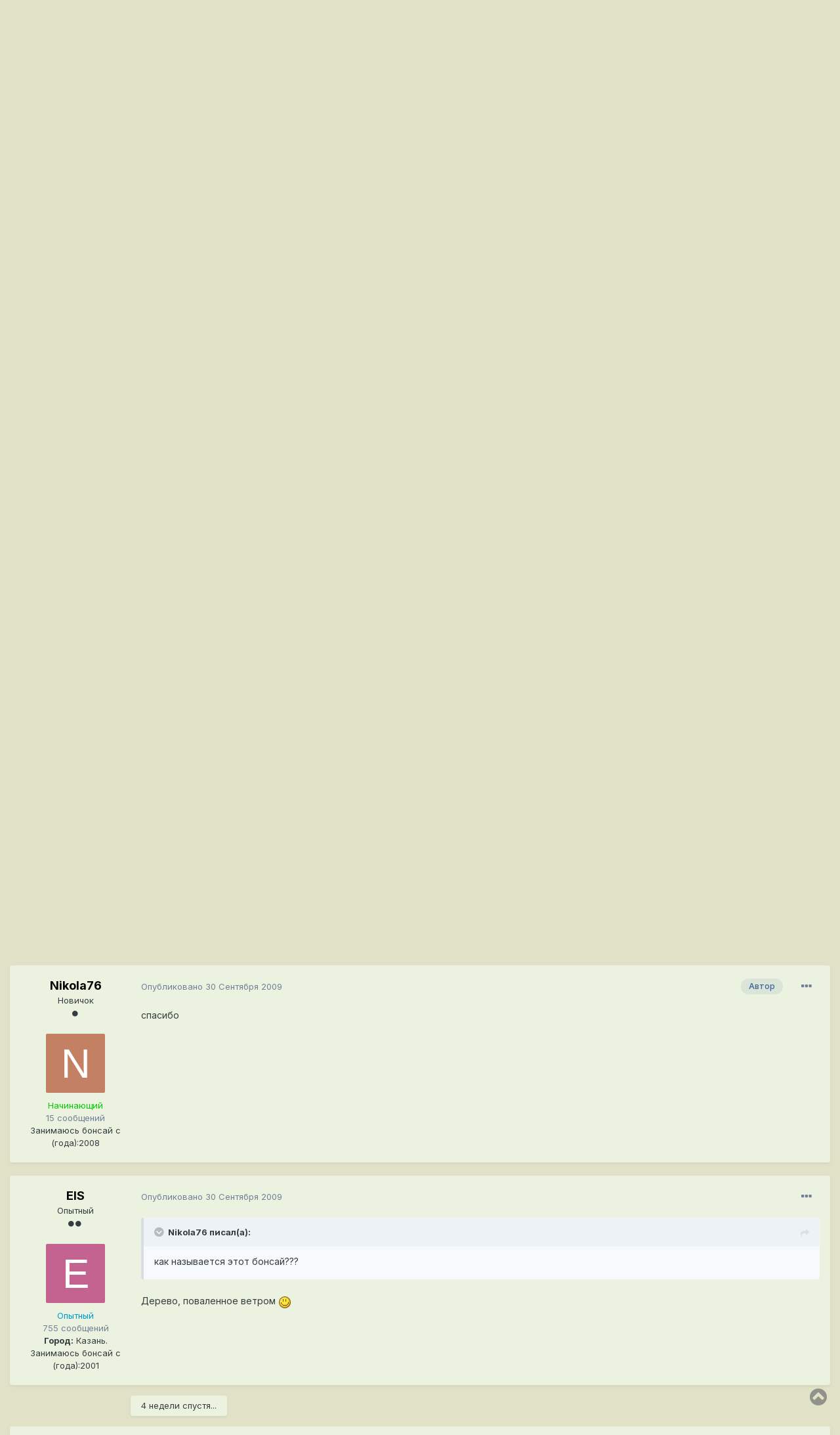

--- FILE ---
content_type: text/html;charset=UTF-8
request_url: https://www.bonsaiforum.ru/forum/topic/9181-%D0%BF%D0%BE%D0%BC%D0%BE%D0%B3%D0%B8%D1%82%D0%B5-%D0%BE%D0%BF%D1%80%D0%B5%D0%B4%D0%B5%D0%BB%D0%B8%D1%82%D1%8C-%D0%BF%D0%BE%D0%B6%D0%B0%D0%BB%D1%83%D0%B9%D1%81%D1%82%D0%B0/?tab=comments
body_size: 15985
content:
<!DOCTYPE html><html lang="ru-RU" dir="ltr"><head><meta charset="utf-8">
<title>Помогите определить пожалуйста. - Определитель - Форум Бонсай</title>
		
			<!-- Yandex.Metrika counter -->
<script type="text/javascript" >
   (function(m,e,t,r,i,k,a){m[i]=m[i]||function(){(m[i].a=m[i].a||[]).push(arguments)};
   m[i].l=1*new Date();k=e.createElement(t),a=e.getElementsByTagName(t)[0],k.async=1,k.src=r,a.parentNode.insertBefore(k,a)})
   (window, document, "script", "https://mc.yandex.ru/metrika/tag.js", "ym");

   ym(71409793, "init", {
        clickmap:true,
        trackLinks:true,
        accurateTrackBounce:true
   });
</script>
<noscript><div><img src="https://mc.yandex.ru/watch/71409793" style="position:absolute; left:-9999px;" alt="" /></div></noscript>
<!-- /Yandex.Metrika counter -->
  
  <!-- Global site tag (gtag.js) - Google Analytics -->
<script async src="https://www.googletagmanager.com/gtag/js?id=G-Z6CWBF9R9P"></script>
<script>
  window.dataLayer = window.dataLayer || [];
  function gtag(){dataLayer.push(arguments);}
  gtag('js', new Date());

  gtag('config', 'G-Z6CWBF9R9P');
</script>
		
		

	<meta name="viewport" content="width=device-width, initial-scale=1">


	
	


	<meta name="twitter:card" content="summary" />



	
		
			
				<meta property="og:title" content="Помогите определить пожалуйста.">
			
		
	

	
		
			
				<meta property="og:type" content="object">
			
		
	

	
		
			
				<meta property="og:url" content="https://www.bonsaiforum.ru/forum/topic/9181-%D0%BF%D0%BE%D0%BC%D0%BE%D0%B3%D0%B8%D1%82%D0%B5-%D0%BE%D0%BF%D1%80%D0%B5%D0%B4%D0%B5%D0%BB%D0%B8%D1%82%D1%8C-%D0%BF%D0%BE%D0%B6%D0%B0%D0%BB%D1%83%D0%B9%D1%81%D1%82%D0%B0/">
			
		
	

	
		
			
				<meta name="description" content="как называется этот бонсай???">
			
		
	

	
		
			
				<meta property="og:description" content="как называется этот бонсай???">
			
		
	

	
		
			
				<meta property="og:updated_time" content="2009-10-28T20:27:27Z">
			
		
	

	
		
			
				<meta property="og:site_name" content="Форум Бонсай">
			
		
	

	
		
			
				<meta property="og:locale" content="ru_RU">
			
		
	


	
		<link rel="canonical" href="https://www.bonsaiforum.ru/forum/topic/9181-%D0%BF%D0%BE%D0%BC%D0%BE%D0%B3%D0%B8%D1%82%D0%B5-%D0%BE%D0%BF%D1%80%D0%B5%D0%B4%D0%B5%D0%BB%D0%B8%D1%82%D1%8C-%D0%BF%D0%BE%D0%B6%D0%B0%D0%BB%D1%83%D0%B9%D1%81%D1%82%D0%B0/" />
	




<link rel="manifest" href="https://www.bonsaiforum.ru/forum/manifest.webmanifest/">
<meta name="msapplication-config" content="https://www.bonsaiforum.ru/forum/browserconfig.xml/">
<meta name="msapplication-starturl" content="/">
<meta name="application-name" content="Форум Бонсай">

<meta name="apple-mobile-web-app-title" content="Форум Бонсай">

	<meta name="theme-color" content="#a1a563">






		


	
		<link href="https://fonts.googleapis.com/css?family=Inter:300,300i,400,400i,500,700,700i" rel="stylesheet" referrerpolicy="origin">
	



	<link rel="stylesheet" href="https://www.bonsaiforum.ru/forum/uploads/css_built_1/341e4a57816af3ba440d891ca87450ff_framework.css?v=935328f0f51614863285" media="all">

	<link rel="stylesheet" href="https://www.bonsaiforum.ru/forum/uploads/css_built_1/05e81b71abe4f22d6eb8d1a929494829_responsive.css?v=935328f0f51614863285" media="all">

	<link rel="stylesheet" href="https://www.bonsaiforum.ru/forum/uploads/css_built_1/20446cf2d164adcc029377cb04d43d17_flags.css?v=935328f0f51614863285" media="all">

	<link rel="stylesheet" href="https://www.bonsaiforum.ru/forum/uploads/css_built_1/90eb5adf50a8c640f633d47fd7eb1778_core.css?v=935328f0f51614863285" media="all">

	<link rel="stylesheet" href="https://www.bonsaiforum.ru/forum/uploads/css_built_1/5a0da001ccc2200dc5625c3f3934497d_core_responsive.css?v=935328f0f51614863285" media="all">

	<link rel="stylesheet" href="https://www.bonsaiforum.ru/forum/uploads/css_built_1/ec0c06d47f161faa24112e8cbf0665bc_chatbox.css?v=935328f0f51614863285" media="all">

	<link rel="stylesheet" href="https://www.bonsaiforum.ru/forum/uploads/css_built_1/62e269ced0fdab7e30e026f1d30ae516_forums.css?v=935328f0f51614863285" media="all">

	<link rel="stylesheet" href="https://www.bonsaiforum.ru/forum/uploads/css_built_1/76e62c573090645fb99a15a363d8620e_forums_responsive.css?v=935328f0f51614863285" media="all">

	<link rel="stylesheet" href="https://www.bonsaiforum.ru/forum/uploads/css_built_1/ebdea0c6a7dab6d37900b9190d3ac77b_topics.css?v=935328f0f51614863285" media="all">





<link rel="stylesheet" href="https://www.bonsaiforum.ru/forum/uploads/css_built_1/258adbb6e4f3e83cd3b355f84e3fa002_custom.css?v=935328f0f51614863285" media="all">




		
		

	</head><body class="ipsApp ipsApp_front ipsJS_none ipsClearfix" data-controller="core.front.core.app"  data-message=""  data-pageapp="forums" data-pagelocation="front" data-pagemodule="forums" data-pagecontroller="topic" data-pageid="9181"  ><a href="#ipsLayout_mainArea" class="ipsHide" title="Перейти к основному контенту на странице" accesskey="m">Перейти к контенту</a>
		
			<div id="ipsLayout_header" class="ipsClearfix">
				





				<header><div class="ipsLayout_container">
						


<a href='https://www.bonsaiforum.ru/forum/' id='elLogo' accesskey='1'><img src="https://www.bonsaiforum.ru/forum/uploads/monthly_2021_01/1183734573_logo__8.jpg.fff00b16191f2f0e8d6837eef0728b9f.jpg" alt='Форум Бонсай'></a>

						

	<ul id='elUserNav' class='ipsList_inline cSignedOut ipsResponsive_showDesktop'>
		
		<li id='elSignInLink'>
			<a href='https://www.bonsaiforum.ru/forum/login/' data-ipsMenu-closeOnClick="false" data-ipsMenu id='elUserSignIn'>
				Уже есть аккаунт? Войти &nbsp;<i class='fa fa-caret-down'></i>
			</a>
			
<div id='elUserSignIn_menu' class='ipsMenu ipsMenu_auto ipsHide'>
	<form accept-charset='utf-8' method='post' action='https://www.bonsaiforum.ru/forum/login/' data-controller="core.global.core.login">
		<input type="hidden" name="csrfKey" value="4970f52e482fb5ae6076e6c669931f6b">
		<input type="hidden" name="ref" value="[base64]/dGFiPWNvbW1lbnRz">
		<div data-role="loginForm">
			
			
			
				
<div class="ipsPad ipsForm ipsForm_vertical">
	<h4 class="ipsType_sectionHead">Войти</h4>
	<br><br>
	<ul class='ipsList_reset'>
		<li class="ipsFieldRow ipsFieldRow_noLabel ipsFieldRow_fullWidth">
			
			
				<input type="text" placeholder="Имя пользователя или адрес email" name="auth" autocomplete="email">
			
		</li>
		<li class="ipsFieldRow ipsFieldRow_noLabel ipsFieldRow_fullWidth">
			<input type="password" placeholder="Пароль" name="password" autocomplete="current-password">
		</li>
		<li class="ipsFieldRow ipsFieldRow_checkbox ipsClearfix">
			<span class="ipsCustomInput">
				<input type="checkbox" name="remember_me" id="remember_me_checkbox" value="1" checked aria-checked="true">
				<span></span>
			</span>
			<div class="ipsFieldRow_content">
				<label class="ipsFieldRow_label" for="remember_me_checkbox">Запомнить меня</label>
				<span class="ipsFieldRow_desc">Не рекомендовано на общедоступных компьютерах</span>
			</div>
		</li>
		<li class="ipsFieldRow ipsFieldRow_fullWidth">
			<button type="submit" name="_processLogin" value="usernamepassword" class="ipsButton ipsButton_primary ipsButton_small" id="elSignIn_submit">Войти</button>
			
				<p class="ipsType_right ipsType_small">
					
						<a href='https://www.bonsaiforum.ru/forum/lostpassword/' data-ipsDialog data-ipsDialog-title='Забыли пароль?'>
					
					Забыли пароль?</a>
				</p>
			
		</li>
	</ul>
</div>
			
		</div>
	</form>
</div>
		</li>
		
			<li>
				
					<a href='https://www.bonsaiforum.ru/forum/register/'  id='elRegisterButton' class='ipsButton ipsButton_normal ipsButton_primary'>Регистрация</a>
				
			</li>
		
	</ul>

						
<ul class='ipsMobileHamburger ipsList_reset ipsResponsive_hideDesktop'>
	<li data-ipsDrawer data-ipsDrawer-drawerElem='#elMobileDrawer'>
		<a href='#'>
			
			
				
			
			
			
			<i class='fa fa-navicon'></i>
		</a>
	</li>
</ul>
					</div>
				</header>
				

	<nav data-controller='core.front.core.navBar' class=' ipsResponsive_showDesktop'>
		<div class='ipsNavBar_primary ipsLayout_container '>
			<ul data-role="primaryNavBar" class='ipsClearfix'>
				


	
		
		
			
		
		<li class='ipsNavBar_active' data-active id='elNavSecondary_1' data-role="navBarItem" data-navApp="core" data-navExt="CustomItem">
			
			
				<a href="https://www.bonsaiforum.ru/forum/"  data-navItem-id="1" data-navDefault>
					Главная<span class='ipsNavBar_active__identifier'></span>
				</a>
			
			
				<ul class='ipsNavBar_secondary ' data-role='secondaryNavBar'>
					


	
		
		
			
		
		<li class='ipsNavBar_active' data-active id='elNavSecondary_10' data-role="navBarItem" data-navApp="forums" data-navExt="Forums">
			
			
				<a href="https://www.bonsaiforum.ru/forum/"  data-navItem-id="10" data-navDefault>
					Форумы<span class='ipsNavBar_active__identifier'></span>
				</a>
			
			
		</li>
	
	

	
		
		
		<li  id='elNavSecondary_11' data-role="navBarItem" data-navApp="calendar" data-navExt="Calendar">
			
			
				<a href="https://www.bonsaiforum.ru/forum/calendar/"  data-navItem-id="11" >
					Календарь<span class='ipsNavBar_active__identifier'></span>
				</a>
			
			
		</li>
	
	

	
		
		
		<li  id='elNavSecondary_12' data-role="navBarItem" data-navApp="core" data-navExt="Guidelines">
			
			
				<a href="https://www.bonsaiforum.ru/forum/guidelines/"  data-navItem-id="12" >
					Правила<span class='ipsNavBar_active__identifier'></span>
				</a>
			
			
		</li>
	
	

	
		
		
		<li  id='elNavSecondary_13' data-role="navBarItem" data-navApp="core" data-navExt="StaffDirectory">
			
			
				<a href="https://www.bonsaiforum.ru/forum/staff/"  data-navItem-id="13" >
					Администрация<span class='ipsNavBar_active__identifier'></span>
				</a>
			
			
		</li>
	
	

	
		
		
		<li  id='elNavSecondary_14' data-role="navBarItem" data-navApp="core" data-navExt="OnlineUsers">
			
			
				<a href="https://www.bonsaiforum.ru/forum/online/"  data-navItem-id="14" >
					Пользователи онлайн<span class='ipsNavBar_active__identifier'></span>
				</a>
			
			
		</li>
	
	

					<li class='ipsHide' id='elNavigationMore_1' data-role='navMore'>
						<a href='#' data-ipsMenu data-ipsMenu-appendTo='#elNavigationMore_1' id='elNavigationMore_1_dropdown'>Больше <i class='fa fa-caret-down'></i></a>
						<ul class='ipsHide ipsMenu ipsMenu_auto' id='elNavigationMore_1_dropdown_menu' data-role='moreDropdown'></ul>
					</li>
				</ul>
			
		</li>
	
	

	
		
		
		<li  id='elNavSecondary_2' data-role="navBarItem" data-navApp="core" data-navExt="CustomItem">
			
			
				<a href="https://www.bonsaiforum.ru/forum/discover/"  data-navItem-id="2" >
					Активность<span class='ipsNavBar_active__identifier'></span>
				</a>
			
			
				<ul class='ipsNavBar_secondary ipsHide' data-role='secondaryNavBar'>
					


	
		
		
		<li  id='elNavSecondary_4' data-role="navBarItem" data-navApp="core" data-navExt="AllActivity">
			
			
				<a href="https://www.bonsaiforum.ru/forum/discover/"  data-navItem-id="4" >
					Вся активность<span class='ipsNavBar_active__identifier'></span>
				</a>
			
			
		</li>
	
	

	
	

	
	

	
	

	
		
		
		<li  id='elNavSecondary_8' data-role="navBarItem" data-navApp="core" data-navExt="Search">
			
			
				<a href="https://www.bonsaiforum.ru/forum/search/"  data-navItem-id="8" >
					Поиск<span class='ipsNavBar_active__identifier'></span>
				</a>
			
			
		</li>
	
	

	
	

					<li class='ipsHide' id='elNavigationMore_2' data-role='navMore'>
						<a href='#' data-ipsMenu data-ipsMenu-appendTo='#elNavigationMore_2' id='elNavigationMore_2_dropdown'>Больше <i class='fa fa-caret-down'></i></a>
						<ul class='ipsHide ipsMenu ipsMenu_auto' id='elNavigationMore_2_dropdown_menu' data-role='moreDropdown'></ul>
					</li>
				</ul>
			
		</li>
	
	

	
	

				<li class='ipsHide' id='elNavigationMore' data-role='navMore'>
					<a href='#' data-ipsMenu data-ipsMenu-appendTo='#elNavigationMore' id='elNavigationMore_dropdown'>Больше</a>
					<ul class='ipsNavBar_secondary ipsHide' data-role='secondaryNavBar'>
						<li class='ipsHide' id='elNavigationMore_more' data-role='navMore'>
							<a href='#' data-ipsMenu data-ipsMenu-appendTo='#elNavigationMore_more' id='elNavigationMore_more_dropdown'>Больше <i class='fa fa-caret-down'></i></a>
							<ul class='ipsHide ipsMenu ipsMenu_auto' id='elNavigationMore_more_dropdown_menu' data-role='moreDropdown'></ul>
						</li>
					</ul>
				</li>
			</ul>
			

	<div id="elSearchWrapper">
		<div id='elSearch' class='' data-controller='core.front.core.quickSearch'>
			<form accept-charset='utf-8' action='//www.bonsaiforum.ru/forum/search/?do=quicksearch' method='post'>
				<input type='search' id='elSearchField' placeholder='Поиск...' name='q' autocomplete='off' aria-label='Поиск'>
				<button class='cSearchSubmit' type="submit" aria-label='Поиск'><i class="fa fa-search"></i></button>
				<div id="elSearchExpanded">
					<div class="ipsMenu_title">
						Поиск в
					</div>
					<ul class="ipsSideMenu_list ipsSideMenu_withRadios ipsSideMenu_small" data-ipsSideMenu data-ipsSideMenu-type="radio" data-ipsSideMenu-responsive="false" data-role="searchContexts">
						<li>
							<span class='ipsSideMenu_item ipsSideMenu_itemActive' data-ipsMenuValue='all'>
								<input type="radio" name="type" value="all" checked id="elQuickSearchRadio_type_all">
								<label for='elQuickSearchRadio_type_all' id='elQuickSearchRadio_type_all_label'>Везде</label>
							</span>
						</li>
						
						
							<li>
								<span class='ipsSideMenu_item' data-ipsMenuValue='forums_topic'>
									<input type="radio" name="type" value="forums_topic" id="elQuickSearchRadio_type_forums_topic">
									<label for='elQuickSearchRadio_type_forums_topic' id='elQuickSearchRadio_type_forums_topic_label'>Темы</label>
								</span>
							</li>
						
						
							
								<li>
									<span class='ipsSideMenu_item' data-ipsMenuValue='contextual_{&quot;type&quot;:&quot;forums_topic&quot;,&quot;nodes&quot;:4}'>
										<input type="radio" name="type" value='contextual_{&quot;type&quot;:&quot;forums_topic&quot;,&quot;nodes&quot;:4}' id='elQuickSearchRadio_type_contextual_aa63c82973d7d5e26645103305b29cd1'>
										<label for='elQuickSearchRadio_type_contextual_aa63c82973d7d5e26645103305b29cd1' id='elQuickSearchRadio_type_contextual_aa63c82973d7d5e26645103305b29cd1_label'>В этом форуме</label>
									</span>
								</li>
							
								<li>
									<span class='ipsSideMenu_item' data-ipsMenuValue='contextual_{&quot;type&quot;:&quot;forums_topic&quot;,&quot;item&quot;:9181}'>
										<input type="radio" name="type" value='contextual_{&quot;type&quot;:&quot;forums_topic&quot;,&quot;item&quot;:9181}' id='elQuickSearchRadio_type_contextual_8df51b53ee753c66b1a8a47611a65016'>
										<label for='elQuickSearchRadio_type_contextual_8df51b53ee753c66b1a8a47611a65016' id='elQuickSearchRadio_type_contextual_8df51b53ee753c66b1a8a47611a65016_label'>В этой теме</label>
									</span>
								</li>
							
						
						<li data-role="showMoreSearchContexts">
							<span class='ipsSideMenu_item' data-action="showMoreSearchContexts" data-exclude="forums_topic">
								Дополнительные опции...
							</span>
						</li>
					</ul>
					<div class="ipsMenu_title">
						Искать результаты, которые...
					</div>
					<ul class='ipsSideMenu_list ipsSideMenu_withRadios ipsSideMenu_small ipsType_normal' role="radiogroup" data-ipsSideMenu data-ipsSideMenu-type="radio" data-ipsSideMenu-responsive="false" data-filterType='andOr'>
						
							<li>
								<span class='ipsSideMenu_item ipsSideMenu_itemActive' data-ipsMenuValue='or'>
									<input type="radio" name="search_and_or" value="or" checked id="elRadio_andOr_or">
									<label for='elRadio_andOr_or' id='elField_andOr_label_or'>Содержат <em>любое</em> слово из запроса</label>
								</span>
							</li>
						
							<li>
								<span class='ipsSideMenu_item ' data-ipsMenuValue='and'>
									<input type="radio" name="search_and_or" value="and"  id="elRadio_andOr_and">
									<label for='elRadio_andOr_and' id='elField_andOr_label_and'>Содержат <em>все</em> слова из запроса</label>
								</span>
							</li>
						
					</ul>
					<div class="ipsMenu_title">
						Искать результаты в...
					</div>
					<ul class='ipsSideMenu_list ipsSideMenu_withRadios ipsSideMenu_small ipsType_normal' role="radiogroup" data-ipsSideMenu data-ipsSideMenu-type="radio" data-ipsSideMenu-responsive="false" data-filterType='searchIn'>
						<li>
							<span class='ipsSideMenu_item ipsSideMenu_itemActive' data-ipsMenuValue='all'>
								<input type="radio" name="search_in" value="all" checked id="elRadio_searchIn_and">
								<label for='elRadio_searchIn_and' id='elField_searchIn_label_all'>В заголовках и содержимом</label>
							</span>
						</li>
						<li>
							<span class='ipsSideMenu_item' data-ipsMenuValue='titles'>
								<input type="radio" name="search_in" value="titles" id="elRadio_searchIn_titles">
								<label for='elRadio_searchIn_titles' id='elField_searchIn_label_titles'>Только в заголовках</label>
							</span>
						</li>
					</ul>
				</div>
			</form>
		</div>
	</div>

		</div>
	</nav>

				
<ul id='elMobileNav' class='ipsResponsive_hideDesktop' data-controller='core.front.core.mobileNav'>
	
		
			
			
				
				
			
				
					<li id='elMobileBreadcrumb'>
						<a href='https://www.bonsaiforum.ru/forum/forum/4-opredelitel/'>
							<span>Определитель</span>
						</a>
					</li>
				
				
			
				
				
			
		
	
	
	
	<li >
		<a data-action="defaultStream" href='https://www.bonsaiforum.ru/forum/discover/'><i class="fa fa-newspaper-o" aria-hidden="true"></i></a>
	</li>

	

	
		<li class='ipsJS_show'>
			<a href='https://www.bonsaiforum.ru/forum/search/'><i class='fa fa-search'></i></a>
		</li>
	
</ul>
			</div>
		
		<main id="ipsLayout_body" class="ipsLayout_container"><div id="ipsLayout_contentArea">
				<div id="ipsLayout_contentWrapper">
					
<nav class='ipsBreadcrumb ipsBreadcrumb_top ipsFaded_withHover'>
	

	<ul class='ipsList_inline ipsPos_right'>
		
		<li >
			<a data-action="defaultStream" class='ipsType_light '  href='https://www.bonsaiforum.ru/forum/discover/'><i class="fa fa-newspaper-o" aria-hidden="true"></i> <span>Вся активность</span></a>
		</li>
		
	</ul>

	<ul data-role="breadcrumbList">
		<li>
			<a title="Главная" href='https://www.bonsaiforum.ru/forum/'>
				<span>Главная <i class='fa fa-angle-right'></i></span>
			</a>
		</li>
		
		
			<li>
				
					<a href='https://www.bonsaiforum.ru/forum/forum/12-%D0%BD%D0%B0%D1%87%D0%B8%D0%BD%D0%B0%D1%8E%D1%89%D0%B8%D0%BC/'>
						<span>Начинающим <i class='fa fa-angle-right' aria-hidden="true"></i></span>
					</a>
				
			</li>
		
			<li>
				
					<a href='https://www.bonsaiforum.ru/forum/forum/4-opredelitel/'>
						<span>Определитель <i class='fa fa-angle-right' aria-hidden="true"></i></span>
					</a>
				
			</li>
		
			<li>
				
					Помогите определить пожалуйста.
				
			</li>
		
	</ul>
</nav>
					
					<div id="ipsLayout_mainArea">
						
						
						
						

	




						



<div class="ipsPageHeader ipsResponsive_pull ipsBox ipsPadding sm:ipsPadding:half ipsMargin_bottom">
	
	<div class="ipsFlex ipsFlex-ai:center ipsFlex-fw:wrap ipsGap:4">
		<div class="ipsFlex-flex:11">
			<h1 class="ipsType_pageTitle ipsContained_container">
				

				
				
					<span class="ipsType_break ipsContained">
						<span>Помогите определить пожалуйста.</span>
					</span>
				
			</h1>

			
			
		</div>
		
	</div>
	<hr class="ipsHr">
<div class="ipsPageHeader__meta ipsFlex ipsFlex-jc:between ipsFlex-ai:center ipsFlex-fw:wrap ipsGap:3">
		<div class="ipsFlex-flex:11">
			<div class="ipsPhotoPanel ipsPhotoPanel_mini ipsPhotoPanel_notPhone ipsClearfix">
				


	<a href="https://www.bonsaiforum.ru/forum/profile/21406-nikola76/" data-ipsHover data-ipsHover-target="https://www.bonsaiforum.ru/forum/profile/21406-nikola76/?do=hovercard" class="ipsUserPhoto ipsUserPhoto_mini" title="Перейти в профиль пользователя Nikola76">
		<img src='data:image/svg+xml,%3Csvg%20xmlns%3D%22http%3A%2F%2Fwww.w3.org%2F2000%2Fsvg%22%20viewBox%3D%220%200%201024%201024%22%20style%3D%22background%3A%23c48062%22%3E%3Cg%3E%3Ctext%20text-anchor%3D%22middle%22%20dy%3D%22.35em%22%20x%3D%22512%22%20y%3D%22512%22%20fill%3D%22%23ffffff%22%20font-size%3D%22700%22%20font-family%3D%22-apple-system%2C%20BlinkMacSystemFont%2C%20Roboto%2C%20Helvetica%2C%20Arial%2C%20sans-serif%22%3EN%3C%2Ftext%3E%3C%2Fg%3E%3C%2Fsvg%3E' alt='Nikola76'>
	</a>

				<div>
					<p class="ipsType_reset ipsType_blendLinks">
						<span class="ipsType_normal">
						
							<strong>Автор: <span itemprop='name'>

<a href='https://www.bonsaiforum.ru/forum/profile/21406-nikola76/' data-ipsHover data-ipsHover-target='https://www.bonsaiforum.ru/forum/profile/21406-nikola76/?do=hovercard&amp;referrer=https%253A%252F%252Fwww.bonsaiforum.ru%252Fforum%252Ftopic%252F9181-%2525D0%2525BF%2525D0%2525BE%2525D0%2525BC%2525D0%2525BE%2525D0%2525B3%2525D0%2525B8%2525D1%252582%2525D0%2525B5-%2525D0%2525BE%2525D0%2525BF%2525D1%252580%2525D0%2525B5%2525D0%2525B4%2525D0%2525B5%2525D0%2525BB%2525D0%2525B8%2525D1%252582%2525D1%25258C-%2525D0%2525BF%2525D0%2525BE%2525D0%2525B6%2525D0%2525B0%2525D0%2525BB%2525D1%252583%2525D0%2525B9%2525D1%252581%2525D1%252582%2525D0%2525B0%252F%253Ftab%253Dcomments' title="Перейти в профиль пользователя Nikola76" class="ipsType_break">Nikola76</a></span>, </strong><br><span class="ipsType_light"><time datetime='2009-09-30T10:28:12Z' title='30.09.2009 10:28 ' data-short='16 л'>30 Сентября 2009</time> в <a href="https://www.bonsaiforum.ru/forum/forum/4-opredelitel/">Определитель</a></span>
						
						</span>
					</p>
				</div>
			</div>
		</div>
		
			<div class="ipsFlex-flex:01 ipsResponsive_hidePhone">
				<div class="ipsFlex ipsFlex-ai:center ipsFlex-jc:center ipsGap:3 ipsGap_row:0">
					
						


    <a href='#elShareItem_133255261_menu' id='elShareItem_133255261' data-ipsMenu class='ipsShareButton ipsButton ipsButton_verySmall ipsButton_link ipsButton_link--light'>
        <span><i class='fa fa-share-alt'></i></span> &nbsp;Поделиться
    </a>

    <div class='ipsPadding ipsMenu ipsMenu_auto ipsHide' id='elShareItem_133255261_menu' data-controller="core.front.core.sharelink">
        <ul class='ipsList_inline'>
            
                <li>
<a href="http://twitter.com/share?url=https%3A%2F%2Fwww.bonsaiforum.ru%2Fforum%2Ftopic%2F9181-%2525D0%2525BF%2525D0%2525BE%2525D0%2525BC%2525D0%2525BE%2525D0%2525B3%2525D0%2525B8%2525D1%252582%2525D0%2525B5-%2525D0%2525BE%2525D0%2525BF%2525D1%252580%2525D0%2525B5%2525D0%2525B4%2525D0%2525B5%2525D0%2525BB%2525D0%2525B8%2525D1%252582%2525D1%25258C-%2525D0%2525BF%2525D0%2525BE%2525D0%2525B6%2525D0%2525B0%2525D0%2525BB%2525D1%252583%2525D0%2525B9%2525D1%252581%2525D1%252582%2525D0%2525B0%2F" class="cShareLink cShareLink_twitter" target="_blank" data-role="shareLink" title='Поделиться в Twitter' data-ipsTooltip rel='noopener'>
	<i class="fa fa-twitter"></i>
</a></li>
            
                <li>
<a href="https://www.facebook.com/sharer/sharer.php?u=https%3A%2F%2Fwww.bonsaiforum.ru%2Fforum%2Ftopic%2F9181-%25D0%25BF%25D0%25BE%25D0%25BC%25D0%25BE%25D0%25B3%25D0%25B8%25D1%2582%25D0%25B5-%25D0%25BE%25D0%25BF%25D1%2580%25D0%25B5%25D0%25B4%25D0%25B5%25D0%25BB%25D0%25B8%25D1%2582%25D1%258C-%25D0%25BF%25D0%25BE%25D0%25B6%25D0%25B0%25D0%25BB%25D1%2583%25D0%25B9%25D1%2581%25D1%2582%25D0%25B0%2F" class="cShareLink cShareLink_facebook" target="_blank" data-role="shareLink" title='Поделиться через Facebook' data-ipsTooltip rel='noopener'>
	<i class="fa fa-facebook"></i>
</a></li>
            
                <li>
<a href="http://www.reddit.com/submit?url=https%3A%2F%2Fwww.bonsaiforum.ru%2Fforum%2Ftopic%2F9181-%25D0%25BF%25D0%25BE%25D0%25BC%25D0%25BE%25D0%25B3%25D0%25B8%25D1%2582%25D0%25B5-%25D0%25BE%25D0%25BF%25D1%2580%25D0%25B5%25D0%25B4%25D0%25B5%25D0%25BB%25D0%25B8%25D1%2582%25D1%258C-%25D0%25BF%25D0%25BE%25D0%25B6%25D0%25B0%25D0%25BB%25D1%2583%25D0%25B9%25D1%2581%25D1%2582%25D0%25B0%2F&amp;title=%D0%9F%D0%BE%D0%BC%D0%BE%D0%B3%D0%B8%D1%82%D0%B5+%D0%BE%D0%BF%D1%80%D0%B5%D0%B4%D0%B5%D0%BB%D0%B8%D1%82%D1%8C+%D0%BF%D0%BE%D0%B6%D0%B0%D0%BB%D1%83%D0%B9%D1%81%D1%82%D0%B0." class="cShareLink cShareLink_reddit" target="_blank" title='Поделиться через Reddit' data-ipsTooltip rel='noopener'>
	<i class="fa fa-reddit"></i>
</a></li>
            
                <li>
<a href="mailto:?subject=Помогите определить пожалуйста.&body=https%3A%2F%2Fwww.bonsaiforum.ru%2Fforum%2Ftopic%2F9181-%25D0%25BF%25D0%25BE%25D0%25BC%25D0%25BE%25D0%25B3%25D0%25B8%25D1%2582%25D0%25B5-%25D0%25BE%25D0%25BF%25D1%2580%25D0%25B5%25D0%25B4%25D0%25B5%25D0%25BB%25D0%25B8%25D1%2582%25D1%258C-%25D0%25BF%25D0%25BE%25D0%25B6%25D0%25B0%25D0%25BB%25D1%2583%25D0%25B9%25D1%2581%25D1%2582%25D0%25B0%2F" rel='nofollow' class='cShareLink cShareLink_email' title='Поделиться через email' data-ipsTooltip>
	<i class="fa fa-envelope"></i>
</a></li>
            
                <li>
<a href="http://pinterest.com/pin/create/button/?url=https://www.bonsaiforum.ru/forum/topic/9181-%25D0%25BF%25D0%25BE%25D0%25BC%25D0%25BE%25D0%25B3%25D0%25B8%25D1%2582%25D0%25B5-%25D0%25BE%25D0%25BF%25D1%2580%25D0%25B5%25D0%25B4%25D0%25B5%25D0%25BB%25D0%25B8%25D1%2582%25D1%258C-%25D0%25BF%25D0%25BE%25D0%25B6%25D0%25B0%25D0%25BB%25D1%2583%25D0%25B9%25D1%2581%25D1%2582%25D0%25B0/&amp;media=" class="cShareLink cShareLink_pinterest" target="_blank" data-role="shareLink" title='Поделиться через Pinterest' data-ipsTooltip rel='noopener'>
	<i class="fa fa-pinterest"></i>
</a></li>
            
        </ul>
    </div>

					
					



					

<span data-followApp='forums' data-followArea='topic' data-followID='9181' data-controller='core.front.core.followButton'>
	

	<a href='https://www.bonsaiforum.ru/forum/login/' class="ipsFollow ipsPos_middle ipsButton ipsButton_light ipsButton_verySmall ipsButton_disabled" data-role="followButton" data-ipsTooltip title='Чтобы подписаться, требуется авторизация'>
		<span>Подписчики</span>
		<span class='ipsCommentCount'>0</span>
	</a>

</span>
				</div>
			</div>
					
	</div>
	
	
</div>






<div class="ipsClearfix">
	<ul class="ipsToolList ipsToolList_horizontal ipsClearfix ipsSpacer_both ipsResponsive_hidePhone">
		
		
		
	</ul>
</div>

<div id="comments" data-controller="core.front.core.commentFeed,forums.front.topic.view, core.front.core.ignoredComments" data-autopoll data-baseurl="https://www.bonsaiforum.ru/forum/topic/9181-%D0%BF%D0%BE%D0%BC%D0%BE%D0%B3%D0%B8%D1%82%D0%B5-%D0%BE%D0%BF%D1%80%D0%B5%D0%B4%D0%B5%D0%BB%D0%B8%D1%82%D1%8C-%D0%BF%D0%BE%D0%B6%D0%B0%D0%BB%D1%83%D0%B9%D1%81%D1%82%D0%B0/" data-lastpage data-feedid="topic-9181" class="cTopic ipsClear ipsSpacer_top">
	
			
	

	

<div data-controller='core.front.core.recommendedComments' data-url='https://www.bonsaiforum.ru/forum/topic/9181-%D0%BF%D0%BE%D0%BC%D0%BE%D0%B3%D0%B8%D1%82%D0%B5-%D0%BE%D0%BF%D1%80%D0%B5%D0%B4%D0%B5%D0%BB%D0%B8%D1%82%D1%8C-%D0%BF%D0%BE%D0%B6%D0%B0%D0%BB%D1%83%D0%B9%D1%81%D1%82%D0%B0/?recommended=comments' class='ipsRecommendedComments ipsHide'>
	<div data-role="recommendedComments">
		<h2 class='ipsType_sectionHead ipsType_large ipsType_bold ipsMargin_bottom'>Рекомендуемые сообщения</h2>
		
	</div>
</div>
	
	<div id="elPostFeed" data-role="commentFeed" data-controller="core.front.core.moderation" >
		<form action="https://www.bonsaiforum.ru/forum/topic/9181-%D0%BF%D0%BE%D0%BC%D0%BE%D0%B3%D0%B8%D1%82%D0%B5-%D0%BE%D0%BF%D1%80%D0%B5%D0%B4%D0%B5%D0%BB%D0%B8%D1%82%D1%8C-%D0%BF%D0%BE%D0%B6%D0%B0%D0%BB%D1%83%D0%B9%D1%81%D1%82%D0%B0/?csrfKey=4970f52e482fb5ae6076e6c669931f6b&amp;do=multimodComment" method="post" data-ipspageaction data-role="moderationTools">
			
			
				

					

					
					




<a id='comment-37377'></a>
<article  id='elComment_37377' class='cPost ipsBox ipsResponsive_pull  ipsComment  ipsComment_parent ipsClearfix ipsClear ipsColumns ipsColumns_noSpacing ipsColumns_collapsePhone    '>
	

	

	<div class='cAuthorPane_mobile ipsResponsive_showPhone'>
		<div class='cAuthorPane_photo'>
			


	<a href="https://www.bonsaiforum.ru/forum/profile/21406-nikola76/" data-ipsHover data-ipsHover-target="https://www.bonsaiforum.ru/forum/profile/21406-nikola76/?do=hovercard" class="ipsUserPhoto ipsUserPhoto_large" title="Перейти в профиль пользователя Nikola76">
		<img src='data:image/svg+xml,%3Csvg%20xmlns%3D%22http%3A%2F%2Fwww.w3.org%2F2000%2Fsvg%22%20viewBox%3D%220%200%201024%201024%22%20style%3D%22background%3A%23c48062%22%3E%3Cg%3E%3Ctext%20text-anchor%3D%22middle%22%20dy%3D%22.35em%22%20x%3D%22512%22%20y%3D%22512%22%20fill%3D%22%23ffffff%22%20font-size%3D%22700%22%20font-family%3D%22-apple-system%2C%20BlinkMacSystemFont%2C%20Roboto%2C%20Helvetica%2C%20Arial%2C%20sans-serif%22%3EN%3C%2Ftext%3E%3C%2Fg%3E%3C%2Fsvg%3E' alt='Nikola76'>
	</a>

			
		</div>
		<div class='cAuthorPane_content'>
			<h3 class='ipsType_sectionHead cAuthorPane_author ipsType_break ipsType_blendLinks ipsTruncate ipsTruncate_line'>
				

<a href='https://www.bonsaiforum.ru/forum/profile/21406-nikola76/' data-ipsHover data-ipsHover-target='https://www.bonsaiforum.ru/forum/profile/21406-nikola76/?do=hovercard&amp;referrer=https%253A%252F%252Fwww.bonsaiforum.ru%252Fforum%252Ftopic%252F9181-%2525D0%2525BF%2525D0%2525BE%2525D0%2525BC%2525D0%2525BE%2525D0%2525B3%2525D0%2525B8%2525D1%252582%2525D0%2525B5-%2525D0%2525BE%2525D0%2525BF%2525D1%252580%2525D0%2525B5%2525D0%2525B4%2525D0%2525B5%2525D0%2525BB%2525D0%2525B8%2525D1%252582%2525D1%25258C-%2525D0%2525BF%2525D0%2525BE%2525D0%2525B6%2525D0%2525B0%2525D0%2525BB%2525D1%252583%2525D0%2525B9%2525D1%252581%2525D1%252582%2525D0%2525B0%252F%253Ftab%253Dcomments' title="Перейти в профиль пользователя Nikola76" class="ipsType_break"><span style='color:#00cc00'>Nikola76</span></a>
				<span class='ipsMargin_left:half'>
</span>
			</h3>
			<div class='ipsType_light ipsType_reset'>
				<a href='https://www.bonsaiforum.ru/forum/topic/9181-%D0%BF%D0%BE%D0%BC%D0%BE%D0%B3%D0%B8%D1%82%D0%B5-%D0%BE%D0%BF%D1%80%D0%B5%D0%B4%D0%B5%D0%BB%D0%B8%D1%82%D1%8C-%D0%BF%D0%BE%D0%B6%D0%B0%D0%BB%D1%83%D0%B9%D1%81%D1%82%D0%B0/?do=findComment&amp;comment=37377' class='ipsType_blendLinks'>Опубликовано <time datetime='2009-09-30T10:28:12Z' title='30.09.2009 10:28 ' data-short='16 л'>30 Сентября 2009</time></a>
				
			</div>
		</div>
	</div>
	<aside class='ipsComment_author cAuthorPane ipsColumn ipsColumn_medium ipsResponsive_hidePhone'>
		<h3 class='ipsType_sectionHead cAuthorPane_author ipsType_blendLinks ipsType_break'><strong>

<a href='https://www.bonsaiforum.ru/forum/profile/21406-nikola76/' data-ipsHover data-ipsHover-target='https://www.bonsaiforum.ru/forum/profile/21406-nikola76/?do=hovercard&amp;referrer=https%253A%252F%252Fwww.bonsaiforum.ru%252Fforum%252Ftopic%252F9181-%2525D0%2525BF%2525D0%2525BE%2525D0%2525BC%2525D0%2525BE%2525D0%2525B3%2525D0%2525B8%2525D1%252582%2525D0%2525B5-%2525D0%2525BE%2525D0%2525BF%2525D1%252580%2525D0%2525B5%2525D0%2525B4%2525D0%2525B5%2525D0%2525BB%2525D0%2525B8%2525D1%252582%2525D1%25258C-%2525D0%2525BF%2525D0%2525BE%2525D0%2525B6%2525D0%2525B0%2525D0%2525BB%2525D1%252583%2525D0%2525B9%2525D1%252581%2525D1%252582%2525D0%2525B0%252F%253Ftab%253Dcomments' title="Перейти в профиль пользователя Nikola76" class="ipsType_break">Nikola76</a></strong></h3>

		<ul class='cAuthorPane_info ipsList_reset'>
			
				<li data-role='rank-title' class='ipsType_break'>Новичок</li>
			
			
				<li data-role='rank-image'><span class='ipsPip'></span></li>
			

			<li data-role='photo' class='cAuthorPane_photo'>
				


	<a href="https://www.bonsaiforum.ru/forum/profile/21406-nikola76/" data-ipsHover data-ipsHover-target="https://www.bonsaiforum.ru/forum/profile/21406-nikola76/?do=hovercard" class="ipsUserPhoto ipsUserPhoto_large" title="Перейти в профиль пользователя Nikola76">
		<img src='data:image/svg+xml,%3Csvg%20xmlns%3D%22http%3A%2F%2Fwww.w3.org%2F2000%2Fsvg%22%20viewBox%3D%220%200%201024%201024%22%20style%3D%22background%3A%23c48062%22%3E%3Cg%3E%3Ctext%20text-anchor%3D%22middle%22%20dy%3D%22.35em%22%20x%3D%22512%22%20y%3D%22512%22%20fill%3D%22%23ffffff%22%20font-size%3D%22700%22%20font-family%3D%22-apple-system%2C%20BlinkMacSystemFont%2C%20Roboto%2C%20Helvetica%2C%20Arial%2C%20sans-serif%22%3EN%3C%2Ftext%3E%3C%2Fg%3E%3C%2Fsvg%3E' alt='Nikola76'>
	</a>

				
			</li>
			<li data-role='group'><span style='color:#00cc00'>Начинающий</span></li>
			
			
				<li data-role='reputation-badge'>
					

					
				</li>
				<li data-role='posts' class='ipsType_light'>15 сообщений</li>

				
				

	
	<li data-role='custom-field' class='ipsResponsive_hidePhone ipsType_break'>
		
Занимаюсь бонсай с (года):2008<br />
	</li>
	

			
		</ul>
	</aside>
	<div class='ipsColumn ipsColumn_fluid ipsMargin:none'>
		

<div id='comment-37377_wrap' data-controller='core.front.core.comment' data-commentApp='forums' data-commentType='forums' data-commentID="37377" data-quoteData='{&quot;userid&quot;:21406,&quot;username&quot;:&quot;Nikola76&quot;,&quot;timestamp&quot;:1254306492,&quot;contentapp&quot;:&quot;forums&quot;,&quot;contenttype&quot;:&quot;forums&quot;,&quot;contentid&quot;:9181,&quot;contentclass&quot;:&quot;forums_Topic&quot;,&quot;contentcommentid&quot;:37377}' class='ipsComment_content ipsType_medium'>

	<div class='ipsComment_meta ipsType_light ipsFlex ipsFlex-ai:center ipsFlex-jc:between ipsFlex-fd:row-reverse'>
		<div class='ipsType_light ipsType_reset ipsType_blendLinks ipsComment_toolWrap'>
			<div class='ipsResponsive_hidePhone ipsComment_badges'>
				<ul class='ipsList_reset ipsFlex ipsFlex-jc:end ipsFlex-fw:wrap ipsGap:2 ipsGap_row:1'>
					
					
					
					
					
				</ul>
			</div>
			<ul class='ipsList_reset ipsComment_tools'>
				<li>
					<a href='#elControls_37377_menu' class='ipsComment_ellipsis' id='elControls_37377' title='Дополнительные опции...' data-ipsMenu data-ipsMenu-appendTo='#comment-37377_wrap'><i class='fa fa-ellipsis-h'></i></a>
					<ul id='elControls_37377_menu' class='ipsMenu ipsMenu_narrow ipsHide'>
						
						
							<li class='ipsMenu_item'><a href='https://www.bonsaiforum.ru/forum/topic/9181-%D0%BF%D0%BE%D0%BC%D0%BE%D0%B3%D0%B8%D1%82%D0%B5-%D0%BE%D0%BF%D1%80%D0%B5%D0%B4%D0%B5%D0%BB%D0%B8%D1%82%D1%8C-%D0%BF%D0%BE%D0%B6%D0%B0%D0%BB%D1%83%D0%B9%D1%81%D1%82%D0%B0/' title='Поделиться этим сообщением' data-ipsDialog data-ipsDialog-size='narrow' data-ipsDialog-content='#elSharePost_37377_menu' data-ipsDialog-title="Поделиться этим сообщением" d='elSharePost_37377' data-role='shareComment'>Поделиться</a></li>
						
						
						
						
							
								
							
							
							
							
							
							
						
					</ul>
				</li>
				
			</ul>
		</div>

		<div class='ipsType_reset ipsResponsive_hidePhone'>
			<a href='https://www.bonsaiforum.ru/forum/topic/9181-%D0%BF%D0%BE%D0%BC%D0%BE%D0%B3%D0%B8%D1%82%D0%B5-%D0%BE%D0%BF%D1%80%D0%B5%D0%B4%D0%B5%D0%BB%D0%B8%D1%82%D1%8C-%D0%BF%D0%BE%D0%B6%D0%B0%D0%BB%D1%83%D0%B9%D1%81%D1%82%D0%B0/?do=findComment&amp;comment=37377' class='ipsType_blendLinks'>Опубликовано <time datetime='2009-09-30T10:28:12Z' title='30.09.2009 10:28 ' data-short='16 л'>30 Сентября 2009</time></a> 
			
			<span class='ipsResponsive_hidePhone'>
				
				
			</span>
		</div>
	</div>

	


	<div class='cPost_contentWrap'>
		
		<div data-role='commentContent' class='ipsType_normal ipsType_richText ipsPadding_bottom ipsContained' data-controller='core.front.core.lightboxedImages'>
			
<p>как называется этот бонсай???<a class="ipsAttachLink ipsAttachLink_image" href="https://www.bonsaiforum.ru/forum/uploads/monthly_09_2009/post-21406-1254306283.jpg" data-fileid="8903" data-fileext="jpg" rel=""><img data-fileid="8903" class="ipsImage ipsImage_thumbnailed" alt="post-21406-1254306283.jpg" src="https://www.bonsaiforum.ru/forum/uploads/monthly_09_2009/post-21406-1254306283.jpg"></a></p>


			
		</div>

		

		
	</div>

	

	<div class='ipsPadding ipsHide cPostShareMenu' id='elSharePost_37377_menu'>
		<h5 class='ipsType_normal ipsType_reset'>Ссылка на сообщение</h5>
		
			
		
		
		<input type='text' value='https://www.bonsaiforum.ru/forum/topic/9181-%D0%BF%D0%BE%D0%BC%D0%BE%D0%B3%D0%B8%D1%82%D0%B5-%D0%BE%D0%BF%D1%80%D0%B5%D0%B4%D0%B5%D0%BB%D0%B8%D1%82%D1%8C-%D0%BF%D0%BE%D0%B6%D0%B0%D0%BB%D1%83%D0%B9%D1%81%D1%82%D0%B0/' class='ipsField_fullWidth'>

		
			<h5 class='ipsType_normal ipsType_reset ipsSpacer_top'>Поделиться на других сайтах</h5>
			

	<ul class='ipsList_inline ipsList_noSpacing ipsClearfix' data-controller="core.front.core.sharelink">
		
			<li>
<a href="http://twitter.com/share?url=https%3A%2F%2Fwww.bonsaiforum.ru%2Fforum%2Ftopic%2F9181-%2525D0%2525BF%2525D0%2525BE%2525D0%2525BC%2525D0%2525BE%2525D0%2525B3%2525D0%2525B8%2525D1%252582%2525D0%2525B5-%2525D0%2525BE%2525D0%2525BF%2525D1%252580%2525D0%2525B5%2525D0%2525B4%2525D0%2525B5%2525D0%2525BB%2525D0%2525B8%2525D1%252582%2525D1%25258C-%2525D0%2525BF%2525D0%2525BE%2525D0%2525B6%2525D0%2525B0%2525D0%2525BB%2525D1%252583%2525D0%2525B9%2525D1%252581%2525D1%252582%2525D0%2525B0%2F%3Fdo%3DfindComment%26comment%3D37377" class="cShareLink cShareLink_twitter" target="_blank" data-role="shareLink" title='Поделиться в Twitter' data-ipsTooltip rel='noopener'>
	<i class="fa fa-twitter"></i>
</a></li>
		
			<li>
<a href="https://www.facebook.com/sharer/sharer.php?u=https%3A%2F%2Fwww.bonsaiforum.ru%2Fforum%2Ftopic%2F9181-%25D0%25BF%25D0%25BE%25D0%25BC%25D0%25BE%25D0%25B3%25D0%25B8%25D1%2582%25D0%25B5-%25D0%25BE%25D0%25BF%25D1%2580%25D0%25B5%25D0%25B4%25D0%25B5%25D0%25BB%25D0%25B8%25D1%2582%25D1%258C-%25D0%25BF%25D0%25BE%25D0%25B6%25D0%25B0%25D0%25BB%25D1%2583%25D0%25B9%25D1%2581%25D1%2582%25D0%25B0%2F%3Fdo%3DfindComment%26comment%3D37377" class="cShareLink cShareLink_facebook" target="_blank" data-role="shareLink" title='Поделиться через Facebook' data-ipsTooltip rel='noopener'>
	<i class="fa fa-facebook"></i>
</a></li>
		
			<li>
<a href="http://www.reddit.com/submit?url=https%3A%2F%2Fwww.bonsaiforum.ru%2Fforum%2Ftopic%2F9181-%25D0%25BF%25D0%25BE%25D0%25BC%25D0%25BE%25D0%25B3%25D0%25B8%25D1%2582%25D0%25B5-%25D0%25BE%25D0%25BF%25D1%2580%25D0%25B5%25D0%25B4%25D0%25B5%25D0%25BB%25D0%25B8%25D1%2582%25D1%258C-%25D0%25BF%25D0%25BE%25D0%25B6%25D0%25B0%25D0%25BB%25D1%2583%25D0%25B9%25D1%2581%25D1%2582%25D0%25B0%2F%3Fdo%3DfindComment%26comment%3D37377&amp;title=%D0%9F%D0%BE%D0%BC%D0%BE%D0%B3%D0%B8%D1%82%D0%B5+%D0%BE%D0%BF%D1%80%D0%B5%D0%B4%D0%B5%D0%BB%D0%B8%D1%82%D1%8C+%D0%BF%D0%BE%D0%B6%D0%B0%D0%BB%D1%83%D0%B9%D1%81%D1%82%D0%B0." class="cShareLink cShareLink_reddit" target="_blank" title='Поделиться через Reddit' data-ipsTooltip rel='noopener'>
	<i class="fa fa-reddit"></i>
</a></li>
		
			<li>
<a href="mailto:?subject=Помогите определить пожалуйста.&body=https%3A%2F%2Fwww.bonsaiforum.ru%2Fforum%2Ftopic%2F9181-%25D0%25BF%25D0%25BE%25D0%25BC%25D0%25BE%25D0%25B3%25D0%25B8%25D1%2582%25D0%25B5-%25D0%25BE%25D0%25BF%25D1%2580%25D0%25B5%25D0%25B4%25D0%25B5%25D0%25BB%25D0%25B8%25D1%2582%25D1%258C-%25D0%25BF%25D0%25BE%25D0%25B6%25D0%25B0%25D0%25BB%25D1%2583%25D0%25B9%25D1%2581%25D1%2582%25D0%25B0%2F%3Fdo%3DfindComment%26comment%3D37377" rel='nofollow' class='cShareLink cShareLink_email' title='Поделиться через email' data-ipsTooltip>
	<i class="fa fa-envelope"></i>
</a></li>
		
			<li>
<a href="http://pinterest.com/pin/create/button/?url=https://www.bonsaiforum.ru/forum/topic/9181-%25D0%25BF%25D0%25BE%25D0%25BC%25D0%25BE%25D0%25B3%25D0%25B8%25D1%2582%25D0%25B5-%25D0%25BE%25D0%25BF%25D1%2580%25D0%25B5%25D0%25B4%25D0%25B5%25D0%25BB%25D0%25B8%25D1%2582%25D1%258C-%25D0%25BF%25D0%25BE%25D0%25B6%25D0%25B0%25D0%25BB%25D1%2583%25D0%25B9%25D1%2581%25D1%2582%25D0%25B0/?do=findComment%26comment=37377&amp;media=" class="cShareLink cShareLink_pinterest" target="_blank" data-role="shareLink" title='Поделиться через Pinterest' data-ipsTooltip rel='noopener'>
	<i class="fa fa-pinterest"></i>
</a></li>
		
	</ul>

		
	</div>
</div>
	</div>
</article>
					
					
					
				

					

					
					




<a id='comment-37378'></a>
<article  id='elComment_37378' class='cPost ipsBox ipsResponsive_pull  ipsComment  ipsComment_parent ipsClearfix ipsClear ipsColumns ipsColumns_noSpacing ipsColumns_collapsePhone    '>
	

	

	<div class='cAuthorPane_mobile ipsResponsive_showPhone'>
		<div class='cAuthorPane_photo'>
			


	<a href="https://www.bonsaiforum.ru/forum/profile/4889-gar/" data-ipsHover data-ipsHover-target="https://www.bonsaiforum.ru/forum/profile/4889-gar/?do=hovercard" class="ipsUserPhoto ipsUserPhoto_large" title="Перейти в профиль пользователя gar">
		<img src='https://www.bonsaiforum.ru/forum/uploads/monthly_2020_12/av-4889.thumb.jpg.bde8c9aa0c3fafce303ba5b319a4ec20.jpg' alt='gar'>
	</a>

			
		</div>
		<div class='cAuthorPane_content'>
			<h3 class='ipsType_sectionHead cAuthorPane_author ipsType_break ipsType_blendLinks ipsTruncate ipsTruncate_line'>
				

<a href='https://www.bonsaiforum.ru/forum/profile/4889-gar/' data-ipsHover data-ipsHover-target='https://www.bonsaiforum.ru/forum/profile/4889-gar/?do=hovercard&amp;referrer=https%253A%252F%252Fwww.bonsaiforum.ru%252Fforum%252Ftopic%252F9181-%2525D0%2525BF%2525D0%2525BE%2525D0%2525BC%2525D0%2525BE%2525D0%2525B3%2525D0%2525B8%2525D1%252582%2525D0%2525B5-%2525D0%2525BE%2525D0%2525BF%2525D1%252580%2525D0%2525B5%2525D0%2525B4%2525D0%2525B5%2525D0%2525BB%2525D0%2525B8%2525D1%252582%2525D1%25258C-%2525D0%2525BF%2525D0%2525BE%2525D0%2525B6%2525D0%2525B0%2525D0%2525BB%2525D1%252583%2525D0%2525B9%2525D1%252581%2525D1%252582%2525D0%2525B0%252F%253Ftab%253Dcomments' title="Перейти в профиль пользователя gar" class="ipsType_break"><span style='color:#0099cc'>gar</span></a>
				<span class='ipsMargin_left:half'>
</span>
			</h3>
			<div class='ipsType_light ipsType_reset'>
				<a href='https://www.bonsaiforum.ru/forum/topic/9181-%D0%BF%D0%BE%D0%BC%D0%BE%D0%B3%D0%B8%D1%82%D0%B5-%D0%BE%D0%BF%D1%80%D0%B5%D0%B4%D0%B5%D0%BB%D0%B8%D1%82%D1%8C-%D0%BF%D0%BE%D0%B6%D0%B0%D0%BB%D1%83%D0%B9%D1%81%D1%82%D0%B0/?do=findComment&amp;comment=37378' class='ipsType_blendLinks'>Опубликовано <time datetime='2009-09-30T11:50:48Z' title='30.09.2009 11:50 ' data-short='16 л'>30 Сентября 2009</time></a>
				
			</div>
		</div>
	</div>
	<aside class='ipsComment_author cAuthorPane ipsColumn ipsColumn_medium ipsResponsive_hidePhone'>
		<h3 class='ipsType_sectionHead cAuthorPane_author ipsType_blendLinks ipsType_break'><strong>

<a href='https://www.bonsaiforum.ru/forum/profile/4889-gar/' data-ipsHover data-ipsHover-target='https://www.bonsaiforum.ru/forum/profile/4889-gar/?do=hovercard&amp;referrer=https%253A%252F%252Fwww.bonsaiforum.ru%252Fforum%252Ftopic%252F9181-%2525D0%2525BF%2525D0%2525BE%2525D0%2525BC%2525D0%2525BE%2525D0%2525B3%2525D0%2525B8%2525D1%252582%2525D0%2525B5-%2525D0%2525BE%2525D0%2525BF%2525D1%252580%2525D0%2525B5%2525D0%2525B4%2525D0%2525B5%2525D0%2525BB%2525D0%2525B8%2525D1%252582%2525D1%25258C-%2525D0%2525BF%2525D0%2525BE%2525D0%2525B6%2525D0%2525B0%2525D0%2525BB%2525D1%252583%2525D0%2525B9%2525D1%252581%2525D1%252582%2525D0%2525B0%252F%253Ftab%253Dcomments' title="Перейти в профиль пользователя gar" class="ipsType_break">gar</a></strong></h3>

		<ul class='cAuthorPane_info ipsList_reset'>
			
				<li data-role='member-title' class='ipsType_break'>Опытный</li>
			
			
				<li data-role='rank-image'><span class='ipsPip'></span><span class='ipsPip'></span></li>
			

			<li data-role='photo' class='cAuthorPane_photo'>
				


	<a href="https://www.bonsaiforum.ru/forum/profile/4889-gar/" data-ipsHover data-ipsHover-target="https://www.bonsaiforum.ru/forum/profile/4889-gar/?do=hovercard" class="ipsUserPhoto ipsUserPhoto_large" title="Перейти в профиль пользователя gar">
		<img src='https://www.bonsaiforum.ru/forum/uploads/monthly_2020_12/av-4889.thumb.jpg.bde8c9aa0c3fafce303ba5b319a4ec20.jpg' alt='gar'>
	</a>

				
			</li>
			<li data-role='group'><span style='color:#0099cc'>Опытный</span></li>
			
			
				<li data-role='reputation-badge'>
					

					
				</li>
				<li data-role='posts' class='ipsType_light'>2 814 сообщений</li>

				
				

	
	<li data-role='custom-field' class='ipsResponsive_hidePhone ipsType_break'>
		
<strong>Пол:</strong> Мужчина
	</li>
	
	<li data-role='custom-field' class='ipsResponsive_hidePhone ipsType_break'>
		
<strong>Город:</strong> Жуковский
	</li>
	

	
	<li data-role='custom-field' class='ipsResponsive_hidePhone ipsType_break'>
		
Занимаюсь бонсай с (года):2007<br />
	</li>
	

			
		</ul>
	</aside>
	<div class='ipsColumn ipsColumn_fluid ipsMargin:none'>
		

<div id='comment-37378_wrap' data-controller='core.front.core.comment' data-commentApp='forums' data-commentType='forums' data-commentID="37378" data-quoteData='{&quot;userid&quot;:4889,&quot;username&quot;:&quot;gar&quot;,&quot;timestamp&quot;:1254311448,&quot;contentapp&quot;:&quot;forums&quot;,&quot;contenttype&quot;:&quot;forums&quot;,&quot;contentid&quot;:9181,&quot;contentclass&quot;:&quot;forums_Topic&quot;,&quot;contentcommentid&quot;:37378}' class='ipsComment_content ipsType_medium'>

	<div class='ipsComment_meta ipsType_light ipsFlex ipsFlex-ai:center ipsFlex-jc:between ipsFlex-fd:row-reverse'>
		<div class='ipsType_light ipsType_reset ipsType_blendLinks ipsComment_toolWrap'>
			<div class='ipsResponsive_hidePhone ipsComment_badges'>
				<ul class='ipsList_reset ipsFlex ipsFlex-jc:end ipsFlex-fw:wrap ipsGap:2 ipsGap_row:1'>
					
					
					
					
					
				</ul>
			</div>
			<ul class='ipsList_reset ipsComment_tools'>
				<li>
					<a href='#elControls_37378_menu' class='ipsComment_ellipsis' id='elControls_37378' title='Дополнительные опции...' data-ipsMenu data-ipsMenu-appendTo='#comment-37378_wrap'><i class='fa fa-ellipsis-h'></i></a>
					<ul id='elControls_37378_menu' class='ipsMenu ipsMenu_narrow ipsHide'>
						
						
							<li class='ipsMenu_item'><a href='https://www.bonsaiforum.ru/forum/topic/9181-%D0%BF%D0%BE%D0%BC%D0%BE%D0%B3%D0%B8%D1%82%D0%B5-%D0%BE%D0%BF%D1%80%D0%B5%D0%B4%D0%B5%D0%BB%D0%B8%D1%82%D1%8C-%D0%BF%D0%BE%D0%B6%D0%B0%D0%BB%D1%83%D0%B9%D1%81%D1%82%D0%B0/?do=findComment&amp;comment=37378' title='Поделиться этим сообщением' data-ipsDialog data-ipsDialog-size='narrow' data-ipsDialog-content='#elSharePost_37378_menu' data-ipsDialog-title="Поделиться этим сообщением" id='elSharePost_37378' data-role='shareComment'>Поделиться</a></li>
						
						
						
						
							
								
							
							
							
							
							
							
						
					</ul>
				</li>
				
			</ul>
		</div>

		<div class='ipsType_reset ipsResponsive_hidePhone'>
			<a href='https://www.bonsaiforum.ru/forum/topic/9181-%D0%BF%D0%BE%D0%BC%D0%BE%D0%B3%D0%B8%D1%82%D0%B5-%D0%BE%D0%BF%D1%80%D0%B5%D0%B4%D0%B5%D0%BB%D0%B8%D1%82%D1%8C-%D0%BF%D0%BE%D0%B6%D0%B0%D0%BB%D1%83%D0%B9%D1%81%D1%82%D0%B0/?do=findComment&amp;comment=37378' class='ipsType_blendLinks'>Опубликовано <time datetime='2009-09-30T11:50:48Z' title='30.09.2009 11:50 ' data-short='16 л'>30 Сентября 2009</time></a> 
			
			<span class='ipsResponsive_hidePhone'>
				
				
			</span>
		</div>
	</div>

	


	<div class='cPost_contentWrap'>
		
		<div data-role='commentContent' class='ipsType_normal ipsType_richText ipsPadding_bottom ipsContained' data-controller='core.front.core.lightboxedImages'>
			<p>бирючина</p>

			
		</div>

		

		
			

		
	</div>

	

	<div class='ipsPadding ipsHide cPostShareMenu' id='elSharePost_37378_menu'>
		<h5 class='ipsType_normal ipsType_reset'>Ссылка на сообщение</h5>
		
			
		
		
		<input type='text' value='https://www.bonsaiforum.ru/forum/topic/9181-%D0%BF%D0%BE%D0%BC%D0%BE%D0%B3%D0%B8%D1%82%D0%B5-%D0%BE%D0%BF%D1%80%D0%B5%D0%B4%D0%B5%D0%BB%D0%B8%D1%82%D1%8C-%D0%BF%D0%BE%D0%B6%D0%B0%D0%BB%D1%83%D0%B9%D1%81%D1%82%D0%B0/?do=findComment&amp;comment=37378' class='ipsField_fullWidth'>

		
			<h5 class='ipsType_normal ipsType_reset ipsSpacer_top'>Поделиться на других сайтах</h5>
			

	<ul class='ipsList_inline ipsList_noSpacing ipsClearfix' data-controller="core.front.core.sharelink">
		
			<li>
<a href="http://twitter.com/share?url=https%3A%2F%2Fwww.bonsaiforum.ru%2Fforum%2Ftopic%2F9181-%2525D0%2525BF%2525D0%2525BE%2525D0%2525BC%2525D0%2525BE%2525D0%2525B3%2525D0%2525B8%2525D1%252582%2525D0%2525B5-%2525D0%2525BE%2525D0%2525BF%2525D1%252580%2525D0%2525B5%2525D0%2525B4%2525D0%2525B5%2525D0%2525BB%2525D0%2525B8%2525D1%252582%2525D1%25258C-%2525D0%2525BF%2525D0%2525BE%2525D0%2525B6%2525D0%2525B0%2525D0%2525BB%2525D1%252583%2525D0%2525B9%2525D1%252581%2525D1%252582%2525D0%2525B0%2F%3Fdo%3DfindComment%26comment%3D37378" class="cShareLink cShareLink_twitter" target="_blank" data-role="shareLink" title='Поделиться в Twitter' data-ipsTooltip rel='noopener'>
	<i class="fa fa-twitter"></i>
</a></li>
		
			<li>
<a href="https://www.facebook.com/sharer/sharer.php?u=https%3A%2F%2Fwww.bonsaiforum.ru%2Fforum%2Ftopic%2F9181-%25D0%25BF%25D0%25BE%25D0%25BC%25D0%25BE%25D0%25B3%25D0%25B8%25D1%2582%25D0%25B5-%25D0%25BE%25D0%25BF%25D1%2580%25D0%25B5%25D0%25B4%25D0%25B5%25D0%25BB%25D0%25B8%25D1%2582%25D1%258C-%25D0%25BF%25D0%25BE%25D0%25B6%25D0%25B0%25D0%25BB%25D1%2583%25D0%25B9%25D1%2581%25D1%2582%25D0%25B0%2F%3Fdo%3DfindComment%26comment%3D37378" class="cShareLink cShareLink_facebook" target="_blank" data-role="shareLink" title='Поделиться через Facebook' data-ipsTooltip rel='noopener'>
	<i class="fa fa-facebook"></i>
</a></li>
		
			<li>
<a href="http://www.reddit.com/submit?url=https%3A%2F%2Fwww.bonsaiforum.ru%2Fforum%2Ftopic%2F9181-%25D0%25BF%25D0%25BE%25D0%25BC%25D0%25BE%25D0%25B3%25D0%25B8%25D1%2582%25D0%25B5-%25D0%25BE%25D0%25BF%25D1%2580%25D0%25B5%25D0%25B4%25D0%25B5%25D0%25BB%25D0%25B8%25D1%2582%25D1%258C-%25D0%25BF%25D0%25BE%25D0%25B6%25D0%25B0%25D0%25BB%25D1%2583%25D0%25B9%25D1%2581%25D1%2582%25D0%25B0%2F%3Fdo%3DfindComment%26comment%3D37378&amp;title=%D0%9F%D0%BE%D0%BC%D0%BE%D0%B3%D0%B8%D1%82%D0%B5+%D0%BE%D0%BF%D1%80%D0%B5%D0%B4%D0%B5%D0%BB%D0%B8%D1%82%D1%8C+%D0%BF%D0%BE%D0%B6%D0%B0%D0%BB%D1%83%D0%B9%D1%81%D1%82%D0%B0." class="cShareLink cShareLink_reddit" target="_blank" title='Поделиться через Reddit' data-ipsTooltip rel='noopener'>
	<i class="fa fa-reddit"></i>
</a></li>
		
			<li>
<a href="mailto:?subject=Помогите определить пожалуйста.&body=https%3A%2F%2Fwww.bonsaiforum.ru%2Fforum%2Ftopic%2F9181-%25D0%25BF%25D0%25BE%25D0%25BC%25D0%25BE%25D0%25B3%25D0%25B8%25D1%2582%25D0%25B5-%25D0%25BE%25D0%25BF%25D1%2580%25D0%25B5%25D0%25B4%25D0%25B5%25D0%25BB%25D0%25B8%25D1%2582%25D1%258C-%25D0%25BF%25D0%25BE%25D0%25B6%25D0%25B0%25D0%25BB%25D1%2583%25D0%25B9%25D1%2581%25D1%2582%25D0%25B0%2F%3Fdo%3DfindComment%26comment%3D37378" rel='nofollow' class='cShareLink cShareLink_email' title='Поделиться через email' data-ipsTooltip>
	<i class="fa fa-envelope"></i>
</a></li>
		
			<li>
<a href="http://pinterest.com/pin/create/button/?url=https://www.bonsaiforum.ru/forum/topic/9181-%25D0%25BF%25D0%25BE%25D0%25BC%25D0%25BE%25D0%25B3%25D0%25B8%25D1%2582%25D0%25B5-%25D0%25BE%25D0%25BF%25D1%2580%25D0%25B5%25D0%25B4%25D0%25B5%25D0%25BB%25D0%25B8%25D1%2582%25D1%258C-%25D0%25BF%25D0%25BE%25D0%25B6%25D0%25B0%25D0%25BB%25D1%2583%25D0%25B9%25D1%2581%25D1%2582%25D0%25B0/?do=findComment%26comment=37378&amp;media=" class="cShareLink cShareLink_pinterest" target="_blank" data-role="shareLink" title='Поделиться через Pinterest' data-ipsTooltip rel='noopener'>
	<i class="fa fa-pinterest"></i>
</a></li>
		
	</ul>

		
	</div>
</div>
	</div>
</article>
					
					
					
				

					

					
					




<a id='comment-37379'></a>
<article  id='elComment_37379' class='cPost ipsBox ipsResponsive_pull  ipsComment  ipsComment_parent ipsClearfix ipsClear ipsColumns ipsColumns_noSpacing ipsColumns_collapsePhone    '>
	

	

	<div class='cAuthorPane_mobile ipsResponsive_showPhone'>
		<div class='cAuthorPane_photo'>
			


	<a href="https://www.bonsaiforum.ru/forum/profile/21406-nikola76/" data-ipsHover data-ipsHover-target="https://www.bonsaiforum.ru/forum/profile/21406-nikola76/?do=hovercard" class="ipsUserPhoto ipsUserPhoto_large" title="Перейти в профиль пользователя Nikola76">
		<img src='data:image/svg+xml,%3Csvg%20xmlns%3D%22http%3A%2F%2Fwww.w3.org%2F2000%2Fsvg%22%20viewBox%3D%220%200%201024%201024%22%20style%3D%22background%3A%23c48062%22%3E%3Cg%3E%3Ctext%20text-anchor%3D%22middle%22%20dy%3D%22.35em%22%20x%3D%22512%22%20y%3D%22512%22%20fill%3D%22%23ffffff%22%20font-size%3D%22700%22%20font-family%3D%22-apple-system%2C%20BlinkMacSystemFont%2C%20Roboto%2C%20Helvetica%2C%20Arial%2C%20sans-serif%22%3EN%3C%2Ftext%3E%3C%2Fg%3E%3C%2Fsvg%3E' alt='Nikola76'>
	</a>

			
		</div>
		<div class='cAuthorPane_content'>
			<h3 class='ipsType_sectionHead cAuthorPane_author ipsType_break ipsType_blendLinks ipsTruncate ipsTruncate_line'>
				

<a href='https://www.bonsaiforum.ru/forum/profile/21406-nikola76/' data-ipsHover data-ipsHover-target='https://www.bonsaiforum.ru/forum/profile/21406-nikola76/?do=hovercard&amp;referrer=https%253A%252F%252Fwww.bonsaiforum.ru%252Fforum%252Ftopic%252F9181-%2525D0%2525BF%2525D0%2525BE%2525D0%2525BC%2525D0%2525BE%2525D0%2525B3%2525D0%2525B8%2525D1%252582%2525D0%2525B5-%2525D0%2525BE%2525D0%2525BF%2525D1%252580%2525D0%2525B5%2525D0%2525B4%2525D0%2525B5%2525D0%2525BB%2525D0%2525B8%2525D1%252582%2525D1%25258C-%2525D0%2525BF%2525D0%2525BE%2525D0%2525B6%2525D0%2525B0%2525D0%2525BB%2525D1%252583%2525D0%2525B9%2525D1%252581%2525D1%252582%2525D0%2525B0%252F%253Ftab%253Dcomments' title="Перейти в профиль пользователя Nikola76" class="ipsType_break"><span style='color:#00cc00'>Nikola76</span></a>
				<span class='ipsMargin_left:half'>
</span>
			</h3>
			<div class='ipsType_light ipsType_reset'>
				<a href='https://www.bonsaiforum.ru/forum/topic/9181-%D0%BF%D0%BE%D0%BC%D0%BE%D0%B3%D0%B8%D1%82%D0%B5-%D0%BE%D0%BF%D1%80%D0%B5%D0%B4%D0%B5%D0%BB%D0%B8%D1%82%D1%8C-%D0%BF%D0%BE%D0%B6%D0%B0%D0%BB%D1%83%D0%B9%D1%81%D1%82%D0%B0/?do=findComment&amp;comment=37379' class='ipsType_blendLinks'>Опубликовано <time datetime='2009-09-30T12:17:30Z' title='30.09.2009 12:17 ' data-short='16 л'>30 Сентября 2009</time></a>
				
			</div>
		</div>
	</div>
	<aside class='ipsComment_author cAuthorPane ipsColumn ipsColumn_medium ipsResponsive_hidePhone'>
		<h3 class='ipsType_sectionHead cAuthorPane_author ipsType_blendLinks ipsType_break'><strong>

<a href='https://www.bonsaiforum.ru/forum/profile/21406-nikola76/' data-ipsHover data-ipsHover-target='https://www.bonsaiforum.ru/forum/profile/21406-nikola76/?do=hovercard&amp;referrer=https%253A%252F%252Fwww.bonsaiforum.ru%252Fforum%252Ftopic%252F9181-%2525D0%2525BF%2525D0%2525BE%2525D0%2525BC%2525D0%2525BE%2525D0%2525B3%2525D0%2525B8%2525D1%252582%2525D0%2525B5-%2525D0%2525BE%2525D0%2525BF%2525D1%252580%2525D0%2525B5%2525D0%2525B4%2525D0%2525B5%2525D0%2525BB%2525D0%2525B8%2525D1%252582%2525D1%25258C-%2525D0%2525BF%2525D0%2525BE%2525D0%2525B6%2525D0%2525B0%2525D0%2525BB%2525D1%252583%2525D0%2525B9%2525D1%252581%2525D1%252582%2525D0%2525B0%252F%253Ftab%253Dcomments' title="Перейти в профиль пользователя Nikola76" class="ipsType_break">Nikola76</a></strong></h3>

		<ul class='cAuthorPane_info ipsList_reset'>
			
				<li data-role='rank-title' class='ipsType_break'>Новичок</li>
			
			
				<li data-role='rank-image'><span class='ipsPip'></span></li>
			

			<li data-role='photo' class='cAuthorPane_photo'>
				


	<a href="https://www.bonsaiforum.ru/forum/profile/21406-nikola76/" data-ipsHover data-ipsHover-target="https://www.bonsaiforum.ru/forum/profile/21406-nikola76/?do=hovercard" class="ipsUserPhoto ipsUserPhoto_large" title="Перейти в профиль пользователя Nikola76">
		<img src='data:image/svg+xml,%3Csvg%20xmlns%3D%22http%3A%2F%2Fwww.w3.org%2F2000%2Fsvg%22%20viewBox%3D%220%200%201024%201024%22%20style%3D%22background%3A%23c48062%22%3E%3Cg%3E%3Ctext%20text-anchor%3D%22middle%22%20dy%3D%22.35em%22%20x%3D%22512%22%20y%3D%22512%22%20fill%3D%22%23ffffff%22%20font-size%3D%22700%22%20font-family%3D%22-apple-system%2C%20BlinkMacSystemFont%2C%20Roboto%2C%20Helvetica%2C%20Arial%2C%20sans-serif%22%3EN%3C%2Ftext%3E%3C%2Fg%3E%3C%2Fsvg%3E' alt='Nikola76'>
	</a>

				
			</li>
			<li data-role='group'><span style='color:#00cc00'>Начинающий</span></li>
			
			
				<li data-role='reputation-badge'>
					

					
				</li>
				<li data-role='posts' class='ipsType_light'>15 сообщений</li>

				
				

	
	<li data-role='custom-field' class='ipsResponsive_hidePhone ipsType_break'>
		
Занимаюсь бонсай с (года):2008<br />
	</li>
	

			
		</ul>
	</aside>
	<div class='ipsColumn ipsColumn_fluid ipsMargin:none'>
		

<div id='comment-37379_wrap' data-controller='core.front.core.comment' data-commentApp='forums' data-commentType='forums' data-commentID="37379" data-quoteData='{&quot;userid&quot;:21406,&quot;username&quot;:&quot;Nikola76&quot;,&quot;timestamp&quot;:1254313050,&quot;contentapp&quot;:&quot;forums&quot;,&quot;contenttype&quot;:&quot;forums&quot;,&quot;contentid&quot;:9181,&quot;contentclass&quot;:&quot;forums_Topic&quot;,&quot;contentcommentid&quot;:37379}' class='ipsComment_content ipsType_medium'>

	<div class='ipsComment_meta ipsType_light ipsFlex ipsFlex-ai:center ipsFlex-jc:between ipsFlex-fd:row-reverse'>
		<div class='ipsType_light ipsType_reset ipsType_blendLinks ipsComment_toolWrap'>
			<div class='ipsResponsive_hidePhone ipsComment_badges'>
				<ul class='ipsList_reset ipsFlex ipsFlex-jc:end ipsFlex-fw:wrap ipsGap:2 ipsGap_row:1'>
					
						<li><strong class="ipsBadge ipsBadge_large ipsComment_authorBadge">Автор</strong></li>
					
					
					
					
					
				</ul>
			</div>
			<ul class='ipsList_reset ipsComment_tools'>
				<li>
					<a href='#elControls_37379_menu' class='ipsComment_ellipsis' id='elControls_37379' title='Дополнительные опции...' data-ipsMenu data-ipsMenu-appendTo='#comment-37379_wrap'><i class='fa fa-ellipsis-h'></i></a>
					<ul id='elControls_37379_menu' class='ipsMenu ipsMenu_narrow ipsHide'>
						
						
							<li class='ipsMenu_item'><a href='https://www.bonsaiforum.ru/forum/topic/9181-%D0%BF%D0%BE%D0%BC%D0%BE%D0%B3%D0%B8%D1%82%D0%B5-%D0%BE%D0%BF%D1%80%D0%B5%D0%B4%D0%B5%D0%BB%D0%B8%D1%82%D1%8C-%D0%BF%D0%BE%D0%B6%D0%B0%D0%BB%D1%83%D0%B9%D1%81%D1%82%D0%B0/?do=findComment&amp;comment=37379' title='Поделиться этим сообщением' data-ipsDialog data-ipsDialog-size='narrow' data-ipsDialog-content='#elSharePost_37379_menu' data-ipsDialog-title="Поделиться этим сообщением" id='elSharePost_37379' data-role='shareComment'>Поделиться</a></li>
						
						
						
						
							
								
							
							
							
							
							
							
						
					</ul>
				</li>
				
			</ul>
		</div>

		<div class='ipsType_reset ipsResponsive_hidePhone'>
			<a href='https://www.bonsaiforum.ru/forum/topic/9181-%D0%BF%D0%BE%D0%BC%D0%BE%D0%B3%D0%B8%D1%82%D0%B5-%D0%BE%D0%BF%D1%80%D0%B5%D0%B4%D0%B5%D0%BB%D0%B8%D1%82%D1%8C-%D0%BF%D0%BE%D0%B6%D0%B0%D0%BB%D1%83%D0%B9%D1%81%D1%82%D0%B0/?do=findComment&amp;comment=37379' class='ipsType_blendLinks'>Опубликовано <time datetime='2009-09-30T12:17:30Z' title='30.09.2009 12:17 ' data-short='16 л'>30 Сентября 2009</time></a> 
			
			<span class='ipsResponsive_hidePhone'>
				
				
			</span>
		</div>
	</div>

	


	<div class='cPost_contentWrap'>
		
		<div data-role='commentContent' class='ipsType_normal ipsType_richText ipsPadding_bottom ipsContained' data-controller='core.front.core.lightboxedImages'>
			<p>спасибо</p>

			
		</div>

		

		
	</div>

	

	<div class='ipsPadding ipsHide cPostShareMenu' id='elSharePost_37379_menu'>
		<h5 class='ipsType_normal ipsType_reset'>Ссылка на сообщение</h5>
		
			
		
		
		<input type='text' value='https://www.bonsaiforum.ru/forum/topic/9181-%D0%BF%D0%BE%D0%BC%D0%BE%D0%B3%D0%B8%D1%82%D0%B5-%D0%BE%D0%BF%D1%80%D0%B5%D0%B4%D0%B5%D0%BB%D0%B8%D1%82%D1%8C-%D0%BF%D0%BE%D0%B6%D0%B0%D0%BB%D1%83%D0%B9%D1%81%D1%82%D0%B0/?do=findComment&amp;comment=37379' class='ipsField_fullWidth'>

		
			<h5 class='ipsType_normal ipsType_reset ipsSpacer_top'>Поделиться на других сайтах</h5>
			

	<ul class='ipsList_inline ipsList_noSpacing ipsClearfix' data-controller="core.front.core.sharelink">
		
			<li>
<a href="http://twitter.com/share?url=https%3A%2F%2Fwww.bonsaiforum.ru%2Fforum%2Ftopic%2F9181-%2525D0%2525BF%2525D0%2525BE%2525D0%2525BC%2525D0%2525BE%2525D0%2525B3%2525D0%2525B8%2525D1%252582%2525D0%2525B5-%2525D0%2525BE%2525D0%2525BF%2525D1%252580%2525D0%2525B5%2525D0%2525B4%2525D0%2525B5%2525D0%2525BB%2525D0%2525B8%2525D1%252582%2525D1%25258C-%2525D0%2525BF%2525D0%2525BE%2525D0%2525B6%2525D0%2525B0%2525D0%2525BB%2525D1%252583%2525D0%2525B9%2525D1%252581%2525D1%252582%2525D0%2525B0%2F%3Fdo%3DfindComment%26comment%3D37379" class="cShareLink cShareLink_twitter" target="_blank" data-role="shareLink" title='Поделиться в Twitter' data-ipsTooltip rel='noopener'>
	<i class="fa fa-twitter"></i>
</a></li>
		
			<li>
<a href="https://www.facebook.com/sharer/sharer.php?u=https%3A%2F%2Fwww.bonsaiforum.ru%2Fforum%2Ftopic%2F9181-%25D0%25BF%25D0%25BE%25D0%25BC%25D0%25BE%25D0%25B3%25D0%25B8%25D1%2582%25D0%25B5-%25D0%25BE%25D0%25BF%25D1%2580%25D0%25B5%25D0%25B4%25D0%25B5%25D0%25BB%25D0%25B8%25D1%2582%25D1%258C-%25D0%25BF%25D0%25BE%25D0%25B6%25D0%25B0%25D0%25BB%25D1%2583%25D0%25B9%25D1%2581%25D1%2582%25D0%25B0%2F%3Fdo%3DfindComment%26comment%3D37379" class="cShareLink cShareLink_facebook" target="_blank" data-role="shareLink" title='Поделиться через Facebook' data-ipsTooltip rel='noopener'>
	<i class="fa fa-facebook"></i>
</a></li>
		
			<li>
<a href="http://www.reddit.com/submit?url=https%3A%2F%2Fwww.bonsaiforum.ru%2Fforum%2Ftopic%2F9181-%25D0%25BF%25D0%25BE%25D0%25BC%25D0%25BE%25D0%25B3%25D0%25B8%25D1%2582%25D0%25B5-%25D0%25BE%25D0%25BF%25D1%2580%25D0%25B5%25D0%25B4%25D0%25B5%25D0%25BB%25D0%25B8%25D1%2582%25D1%258C-%25D0%25BF%25D0%25BE%25D0%25B6%25D0%25B0%25D0%25BB%25D1%2583%25D0%25B9%25D1%2581%25D1%2582%25D0%25B0%2F%3Fdo%3DfindComment%26comment%3D37379&amp;title=%D0%9F%D0%BE%D0%BC%D0%BE%D0%B3%D0%B8%D1%82%D0%B5+%D0%BE%D0%BF%D1%80%D0%B5%D0%B4%D0%B5%D0%BB%D0%B8%D1%82%D1%8C+%D0%BF%D0%BE%D0%B6%D0%B0%D0%BB%D1%83%D0%B9%D1%81%D1%82%D0%B0." class="cShareLink cShareLink_reddit" target="_blank" title='Поделиться через Reddit' data-ipsTooltip rel='noopener'>
	<i class="fa fa-reddit"></i>
</a></li>
		
			<li>
<a href="mailto:?subject=Помогите определить пожалуйста.&body=https%3A%2F%2Fwww.bonsaiforum.ru%2Fforum%2Ftopic%2F9181-%25D0%25BF%25D0%25BE%25D0%25BC%25D0%25BE%25D0%25B3%25D0%25B8%25D1%2582%25D0%25B5-%25D0%25BE%25D0%25BF%25D1%2580%25D0%25B5%25D0%25B4%25D0%25B5%25D0%25BB%25D0%25B8%25D1%2582%25D1%258C-%25D0%25BF%25D0%25BE%25D0%25B6%25D0%25B0%25D0%25BB%25D1%2583%25D0%25B9%25D1%2581%25D1%2582%25D0%25B0%2F%3Fdo%3DfindComment%26comment%3D37379" rel='nofollow' class='cShareLink cShareLink_email' title='Поделиться через email' data-ipsTooltip>
	<i class="fa fa-envelope"></i>
</a></li>
		
			<li>
<a href="http://pinterest.com/pin/create/button/?url=https://www.bonsaiforum.ru/forum/topic/9181-%25D0%25BF%25D0%25BE%25D0%25BC%25D0%25BE%25D0%25B3%25D0%25B8%25D1%2582%25D0%25B5-%25D0%25BE%25D0%25BF%25D1%2580%25D0%25B5%25D0%25B4%25D0%25B5%25D0%25BB%25D0%25B8%25D1%2582%25D1%258C-%25D0%25BF%25D0%25BE%25D0%25B6%25D0%25B0%25D0%25BB%25D1%2583%25D0%25B9%25D1%2581%25D1%2582%25D0%25B0/?do=findComment%26comment=37379&amp;media=" class="cShareLink cShareLink_pinterest" target="_blank" data-role="shareLink" title='Поделиться через Pinterest' data-ipsTooltip rel='noopener'>
	<i class="fa fa-pinterest"></i>
</a></li>
		
	</ul>

		
	</div>
</div>
	</div>
</article>
					
					
					
				

					

					
					




<a id='comment-37380'></a>
<article  id='elComment_37380' class='cPost ipsBox ipsResponsive_pull  ipsComment  ipsComment_parent ipsClearfix ipsClear ipsColumns ipsColumns_noSpacing ipsColumns_collapsePhone    '>
	

	

	<div class='cAuthorPane_mobile ipsResponsive_showPhone'>
		<div class='cAuthorPane_photo'>
			


	<a href="https://www.bonsaiforum.ru/forum/profile/33-eis/" data-ipsHover data-ipsHover-target="https://www.bonsaiforum.ru/forum/profile/33-eis/?do=hovercard" class="ipsUserPhoto ipsUserPhoto_large" title="Перейти в профиль пользователя EIS">
		<img src='data:image/svg+xml,%3Csvg%20xmlns%3D%22http%3A%2F%2Fwww.w3.org%2F2000%2Fsvg%22%20viewBox%3D%220%200%201024%201024%22%20style%3D%22background%3A%23c46290%22%3E%3Cg%3E%3Ctext%20text-anchor%3D%22middle%22%20dy%3D%22.35em%22%20x%3D%22512%22%20y%3D%22512%22%20fill%3D%22%23ffffff%22%20font-size%3D%22700%22%20font-family%3D%22-apple-system%2C%20BlinkMacSystemFont%2C%20Roboto%2C%20Helvetica%2C%20Arial%2C%20sans-serif%22%3EE%3C%2Ftext%3E%3C%2Fg%3E%3C%2Fsvg%3E' alt='EIS'>
	</a>

			
		</div>
		<div class='cAuthorPane_content'>
			<h3 class='ipsType_sectionHead cAuthorPane_author ipsType_break ipsType_blendLinks ipsTruncate ipsTruncate_line'>
				

<a href='https://www.bonsaiforum.ru/forum/profile/33-eis/' data-ipsHover data-ipsHover-target='https://www.bonsaiforum.ru/forum/profile/33-eis/?do=hovercard&amp;referrer=https%253A%252F%252Fwww.bonsaiforum.ru%252Fforum%252Ftopic%252F9181-%2525D0%2525BF%2525D0%2525BE%2525D0%2525BC%2525D0%2525BE%2525D0%2525B3%2525D0%2525B8%2525D1%252582%2525D0%2525B5-%2525D0%2525BE%2525D0%2525BF%2525D1%252580%2525D0%2525B5%2525D0%2525B4%2525D0%2525B5%2525D0%2525BB%2525D0%2525B8%2525D1%252582%2525D1%25258C-%2525D0%2525BF%2525D0%2525BE%2525D0%2525B6%2525D0%2525B0%2525D0%2525BB%2525D1%252583%2525D0%2525B9%2525D1%252581%2525D1%252582%2525D0%2525B0%252F%253Ftab%253Dcomments' title="Перейти в профиль пользователя EIS" class="ipsType_break"><span style='color:#0099cc'>EIS</span></a>
				<span class='ipsMargin_left:half'>
</span>
			</h3>
			<div class='ipsType_light ipsType_reset'>
				<a href='https://www.bonsaiforum.ru/forum/topic/9181-%D0%BF%D0%BE%D0%BC%D0%BE%D0%B3%D0%B8%D1%82%D0%B5-%D0%BE%D0%BF%D1%80%D0%B5%D0%B4%D0%B5%D0%BB%D0%B8%D1%82%D1%8C-%D0%BF%D0%BE%D0%B6%D0%B0%D0%BB%D1%83%D0%B9%D1%81%D1%82%D0%B0/?do=findComment&amp;comment=37380' class='ipsType_blendLinks'>Опубликовано <time datetime='2009-09-30T15:14:26Z' title='30.09.2009 15:14 ' data-short='16 л'>30 Сентября 2009</time></a>
				
			</div>
		</div>
	</div>
	<aside class='ipsComment_author cAuthorPane ipsColumn ipsColumn_medium ipsResponsive_hidePhone'>
		<h3 class='ipsType_sectionHead cAuthorPane_author ipsType_blendLinks ipsType_break'><strong>

<a href='https://www.bonsaiforum.ru/forum/profile/33-eis/' data-ipsHover data-ipsHover-target='https://www.bonsaiforum.ru/forum/profile/33-eis/?do=hovercard&amp;referrer=https%253A%252F%252Fwww.bonsaiforum.ru%252Fforum%252Ftopic%252F9181-%2525D0%2525BF%2525D0%2525BE%2525D0%2525BC%2525D0%2525BE%2525D0%2525B3%2525D0%2525B8%2525D1%252582%2525D0%2525B5-%2525D0%2525BE%2525D0%2525BF%2525D1%252580%2525D0%2525B5%2525D0%2525B4%2525D0%2525B5%2525D0%2525BB%2525D0%2525B8%2525D1%252582%2525D1%25258C-%2525D0%2525BF%2525D0%2525BE%2525D0%2525B6%2525D0%2525B0%2525D0%2525BB%2525D1%252583%2525D0%2525B9%2525D1%252581%2525D1%252582%2525D0%2525B0%252F%253Ftab%253Dcomments' title="Перейти в профиль пользователя EIS" class="ipsType_break">EIS</a></strong></h3>

		<ul class='cAuthorPane_info ipsList_reset'>
			
				<li data-role='member-title' class='ipsType_break'>Опытный</li>
			
			
				<li data-role='rank-image'><span class='ipsPip'></span><span class='ipsPip'></span></li>
			

			<li data-role='photo' class='cAuthorPane_photo'>
				


	<a href="https://www.bonsaiforum.ru/forum/profile/33-eis/" data-ipsHover data-ipsHover-target="https://www.bonsaiforum.ru/forum/profile/33-eis/?do=hovercard" class="ipsUserPhoto ipsUserPhoto_large" title="Перейти в профиль пользователя EIS">
		<img src='data:image/svg+xml,%3Csvg%20xmlns%3D%22http%3A%2F%2Fwww.w3.org%2F2000%2Fsvg%22%20viewBox%3D%220%200%201024%201024%22%20style%3D%22background%3A%23c46290%22%3E%3Cg%3E%3Ctext%20text-anchor%3D%22middle%22%20dy%3D%22.35em%22%20x%3D%22512%22%20y%3D%22512%22%20fill%3D%22%23ffffff%22%20font-size%3D%22700%22%20font-family%3D%22-apple-system%2C%20BlinkMacSystemFont%2C%20Roboto%2C%20Helvetica%2C%20Arial%2C%20sans-serif%22%3EE%3C%2Ftext%3E%3C%2Fg%3E%3C%2Fsvg%3E' alt='EIS'>
	</a>

				
			</li>
			<li data-role='group'><span style='color:#0099cc'>Опытный</span></li>
			
			
				<li data-role='reputation-badge'>
					

					
				</li>
				<li data-role='posts' class='ipsType_light'>755 сообщений</li>

				
				

	
	<li data-role='custom-field' class='ipsResponsive_hidePhone ipsType_break'>
		
<strong>Город:</strong> Казань.
	</li>
	

	
	<li data-role='custom-field' class='ipsResponsive_hidePhone ipsType_break'>
		
Занимаюсь бонсай с (года):2001<br />
	</li>
	

			
		</ul>
	</aside>
	<div class='ipsColumn ipsColumn_fluid ipsMargin:none'>
		

<div id='comment-37380_wrap' data-controller='core.front.core.comment' data-commentApp='forums' data-commentType='forums' data-commentID="37380" data-quoteData='{&quot;userid&quot;:33,&quot;username&quot;:&quot;EIS&quot;,&quot;timestamp&quot;:1254323666,&quot;contentapp&quot;:&quot;forums&quot;,&quot;contenttype&quot;:&quot;forums&quot;,&quot;contentid&quot;:9181,&quot;contentclass&quot;:&quot;forums_Topic&quot;,&quot;contentcommentid&quot;:37380}' class='ipsComment_content ipsType_medium'>

	<div class='ipsComment_meta ipsType_light ipsFlex ipsFlex-ai:center ipsFlex-jc:between ipsFlex-fd:row-reverse'>
		<div class='ipsType_light ipsType_reset ipsType_blendLinks ipsComment_toolWrap'>
			<div class='ipsResponsive_hidePhone ipsComment_badges'>
				<ul class='ipsList_reset ipsFlex ipsFlex-jc:end ipsFlex-fw:wrap ipsGap:2 ipsGap_row:1'>
					
					
					
					
					
				</ul>
			</div>
			<ul class='ipsList_reset ipsComment_tools'>
				<li>
					<a href='#elControls_37380_menu' class='ipsComment_ellipsis' id='elControls_37380' title='Дополнительные опции...' data-ipsMenu data-ipsMenu-appendTo='#comment-37380_wrap'><i class='fa fa-ellipsis-h'></i></a>
					<ul id='elControls_37380_menu' class='ipsMenu ipsMenu_narrow ipsHide'>
						
						
							<li class='ipsMenu_item'><a href='https://www.bonsaiforum.ru/forum/topic/9181-%D0%BF%D0%BE%D0%BC%D0%BE%D0%B3%D0%B8%D1%82%D0%B5-%D0%BE%D0%BF%D1%80%D0%B5%D0%B4%D0%B5%D0%BB%D0%B8%D1%82%D1%8C-%D0%BF%D0%BE%D0%B6%D0%B0%D0%BB%D1%83%D0%B9%D1%81%D1%82%D0%B0/?do=findComment&amp;comment=37380' title='Поделиться этим сообщением' data-ipsDialog data-ipsDialog-size='narrow' data-ipsDialog-content='#elSharePost_37380_menu' data-ipsDialog-title="Поделиться этим сообщением" id='elSharePost_37380' data-role='shareComment'>Поделиться</a></li>
						
						
						
						
							
								
							
							
							
							
							
							
						
					</ul>
				</li>
				
			</ul>
		</div>

		<div class='ipsType_reset ipsResponsive_hidePhone'>
			<a href='https://www.bonsaiforum.ru/forum/topic/9181-%D0%BF%D0%BE%D0%BC%D0%BE%D0%B3%D0%B8%D1%82%D0%B5-%D0%BE%D0%BF%D1%80%D0%B5%D0%B4%D0%B5%D0%BB%D0%B8%D1%82%D1%8C-%D0%BF%D0%BE%D0%B6%D0%B0%D0%BB%D1%83%D0%B9%D1%81%D1%82%D0%B0/?do=findComment&amp;comment=37380' class='ipsType_blendLinks'>Опубликовано <time datetime='2009-09-30T15:14:26Z' title='30.09.2009 15:14 ' data-short='16 л'>30 Сентября 2009</time></a> 
			
			<span class='ipsResponsive_hidePhone'>
				
				
			</span>
		</div>
	</div>

	


	<div class='cPost_contentWrap'>
		
		<div data-role='commentContent' class='ipsType_normal ipsType_richText ipsPadding_bottom ipsContained' data-controller='core.front.core.lightboxedImages'>
			<blockquote data-ipsquote="" class="ipsQuote" data-ipsquote-contentcommentid="37377" data-ipsquote-username="Nikola76" data-cite="Nikola76" data-ipsquote-contentapp="forums" data-ipsquote-contenttype="forums" data-ipsquote-contentid="9181" data-ipsquote-contentclass="forums_Topic"><div>как называется этот бонсай???</div></blockquote><br />Дерево, поваленное ветром <img alt=":)" src="https://www.bonsaiforum.ru/forum/uploads/emoticons/default_smile.png" />

			
		</div>

		

		
	</div>

	

	<div class='ipsPadding ipsHide cPostShareMenu' id='elSharePost_37380_menu'>
		<h5 class='ipsType_normal ipsType_reset'>Ссылка на сообщение</h5>
		
			
		
		
		<input type='text' value='https://www.bonsaiforum.ru/forum/topic/9181-%D0%BF%D0%BE%D0%BC%D0%BE%D0%B3%D0%B8%D1%82%D0%B5-%D0%BE%D0%BF%D1%80%D0%B5%D0%B4%D0%B5%D0%BB%D0%B8%D1%82%D1%8C-%D0%BF%D0%BE%D0%B6%D0%B0%D0%BB%D1%83%D0%B9%D1%81%D1%82%D0%B0/?do=findComment&amp;comment=37380' class='ipsField_fullWidth'>

		
			<h5 class='ipsType_normal ipsType_reset ipsSpacer_top'>Поделиться на других сайтах</h5>
			

	<ul class='ipsList_inline ipsList_noSpacing ipsClearfix' data-controller="core.front.core.sharelink">
		
			<li>
<a href="http://twitter.com/share?url=https%3A%2F%2Fwww.bonsaiforum.ru%2Fforum%2Ftopic%2F9181-%2525D0%2525BF%2525D0%2525BE%2525D0%2525BC%2525D0%2525BE%2525D0%2525B3%2525D0%2525B8%2525D1%252582%2525D0%2525B5-%2525D0%2525BE%2525D0%2525BF%2525D1%252580%2525D0%2525B5%2525D0%2525B4%2525D0%2525B5%2525D0%2525BB%2525D0%2525B8%2525D1%252582%2525D1%25258C-%2525D0%2525BF%2525D0%2525BE%2525D0%2525B6%2525D0%2525B0%2525D0%2525BB%2525D1%252583%2525D0%2525B9%2525D1%252581%2525D1%252582%2525D0%2525B0%2F%3Fdo%3DfindComment%26comment%3D37380" class="cShareLink cShareLink_twitter" target="_blank" data-role="shareLink" title='Поделиться в Twitter' data-ipsTooltip rel='noopener'>
	<i class="fa fa-twitter"></i>
</a></li>
		
			<li>
<a href="https://www.facebook.com/sharer/sharer.php?u=https%3A%2F%2Fwww.bonsaiforum.ru%2Fforum%2Ftopic%2F9181-%25D0%25BF%25D0%25BE%25D0%25BC%25D0%25BE%25D0%25B3%25D0%25B8%25D1%2582%25D0%25B5-%25D0%25BE%25D0%25BF%25D1%2580%25D0%25B5%25D0%25B4%25D0%25B5%25D0%25BB%25D0%25B8%25D1%2582%25D1%258C-%25D0%25BF%25D0%25BE%25D0%25B6%25D0%25B0%25D0%25BB%25D1%2583%25D0%25B9%25D1%2581%25D1%2582%25D0%25B0%2F%3Fdo%3DfindComment%26comment%3D37380" class="cShareLink cShareLink_facebook" target="_blank" data-role="shareLink" title='Поделиться через Facebook' data-ipsTooltip rel='noopener'>
	<i class="fa fa-facebook"></i>
</a></li>
		
			<li>
<a href="http://www.reddit.com/submit?url=https%3A%2F%2Fwww.bonsaiforum.ru%2Fforum%2Ftopic%2F9181-%25D0%25BF%25D0%25BE%25D0%25BC%25D0%25BE%25D0%25B3%25D0%25B8%25D1%2582%25D0%25B5-%25D0%25BE%25D0%25BF%25D1%2580%25D0%25B5%25D0%25B4%25D0%25B5%25D0%25BB%25D0%25B8%25D1%2582%25D1%258C-%25D0%25BF%25D0%25BE%25D0%25B6%25D0%25B0%25D0%25BB%25D1%2583%25D0%25B9%25D1%2581%25D1%2582%25D0%25B0%2F%3Fdo%3DfindComment%26comment%3D37380&amp;title=%D0%9F%D0%BE%D0%BC%D0%BE%D0%B3%D0%B8%D1%82%D0%B5+%D0%BE%D0%BF%D1%80%D0%B5%D0%B4%D0%B5%D0%BB%D0%B8%D1%82%D1%8C+%D0%BF%D0%BE%D0%B6%D0%B0%D0%BB%D1%83%D0%B9%D1%81%D1%82%D0%B0." class="cShareLink cShareLink_reddit" target="_blank" title='Поделиться через Reddit' data-ipsTooltip rel='noopener'>
	<i class="fa fa-reddit"></i>
</a></li>
		
			<li>
<a href="mailto:?subject=Помогите определить пожалуйста.&body=https%3A%2F%2Fwww.bonsaiforum.ru%2Fforum%2Ftopic%2F9181-%25D0%25BF%25D0%25BE%25D0%25BC%25D0%25BE%25D0%25B3%25D0%25B8%25D1%2582%25D0%25B5-%25D0%25BE%25D0%25BF%25D1%2580%25D0%25B5%25D0%25B4%25D0%25B5%25D0%25BB%25D0%25B8%25D1%2582%25D1%258C-%25D0%25BF%25D0%25BE%25D0%25B6%25D0%25B0%25D0%25BB%25D1%2583%25D0%25B9%25D1%2581%25D1%2582%25D0%25B0%2F%3Fdo%3DfindComment%26comment%3D37380" rel='nofollow' class='cShareLink cShareLink_email' title='Поделиться через email' data-ipsTooltip>
	<i class="fa fa-envelope"></i>
</a></li>
		
			<li>
<a href="http://pinterest.com/pin/create/button/?url=https://www.bonsaiforum.ru/forum/topic/9181-%25D0%25BF%25D0%25BE%25D0%25BC%25D0%25BE%25D0%25B3%25D0%25B8%25D1%2582%25D0%25B5-%25D0%25BE%25D0%25BF%25D1%2580%25D0%25B5%25D0%25B4%25D0%25B5%25D0%25BB%25D0%25B8%25D1%2582%25D1%258C-%25D0%25BF%25D0%25BE%25D0%25B6%25D0%25B0%25D0%25BB%25D1%2583%25D0%25B9%25D1%2581%25D1%2582%25D0%25B0/?do=findComment%26comment=37380&amp;media=" class="cShareLink cShareLink_pinterest" target="_blank" data-role="shareLink" title='Поделиться через Pinterest' data-ipsTooltip rel='noopener'>
	<i class="fa fa-pinterest"></i>
</a></li>
		
	</ul>

		
	</div>
</div>
	</div>
</article>
					
						<ul class="ipsTopicMeta">
							
							
								<li class="ipsTopicMeta__item ipsTopicMeta__item--time">
									4 недели спустя...
								</li>
							
						</ul>
					
					
					
				

					

					
					




<a id='comment-37867'></a>
<article  id='elComment_37867' class='cPost ipsBox ipsResponsive_pull  ipsComment  ipsComment_parent ipsClearfix ipsClear ipsColumns ipsColumns_noSpacing ipsColumns_collapsePhone    '>
	

	

	<div class='cAuthorPane_mobile ipsResponsive_showPhone'>
		<div class='cAuthorPane_photo'>
			


	<a href="https://www.bonsaiforum.ru/forum/profile/21406-nikola76/" data-ipsHover data-ipsHover-target="https://www.bonsaiforum.ru/forum/profile/21406-nikola76/?do=hovercard" class="ipsUserPhoto ipsUserPhoto_large" title="Перейти в профиль пользователя Nikola76">
		<img src='data:image/svg+xml,%3Csvg%20xmlns%3D%22http%3A%2F%2Fwww.w3.org%2F2000%2Fsvg%22%20viewBox%3D%220%200%201024%201024%22%20style%3D%22background%3A%23c48062%22%3E%3Cg%3E%3Ctext%20text-anchor%3D%22middle%22%20dy%3D%22.35em%22%20x%3D%22512%22%20y%3D%22512%22%20fill%3D%22%23ffffff%22%20font-size%3D%22700%22%20font-family%3D%22-apple-system%2C%20BlinkMacSystemFont%2C%20Roboto%2C%20Helvetica%2C%20Arial%2C%20sans-serif%22%3EN%3C%2Ftext%3E%3C%2Fg%3E%3C%2Fsvg%3E' alt='Nikola76'>
	</a>

			
		</div>
		<div class='cAuthorPane_content'>
			<h3 class='ipsType_sectionHead cAuthorPane_author ipsType_break ipsType_blendLinks ipsTruncate ipsTruncate_line'>
				

<a href='https://www.bonsaiforum.ru/forum/profile/21406-nikola76/' data-ipsHover data-ipsHover-target='https://www.bonsaiforum.ru/forum/profile/21406-nikola76/?do=hovercard&amp;referrer=https%253A%252F%252Fwww.bonsaiforum.ru%252Fforum%252Ftopic%252F9181-%2525D0%2525BF%2525D0%2525BE%2525D0%2525BC%2525D0%2525BE%2525D0%2525B3%2525D0%2525B8%2525D1%252582%2525D0%2525B5-%2525D0%2525BE%2525D0%2525BF%2525D1%252580%2525D0%2525B5%2525D0%2525B4%2525D0%2525B5%2525D0%2525BB%2525D0%2525B8%2525D1%252582%2525D1%25258C-%2525D0%2525BF%2525D0%2525BE%2525D0%2525B6%2525D0%2525B0%2525D0%2525BB%2525D1%252583%2525D0%2525B9%2525D1%252581%2525D1%252582%2525D0%2525B0%252F%253Ftab%253Dcomments' title="Перейти в профиль пользователя Nikola76" class="ipsType_break"><span style='color:#00cc00'>Nikola76</span></a>
				<span class='ipsMargin_left:half'>
</span>
			</h3>
			<div class='ipsType_light ipsType_reset'>
				<a href='https://www.bonsaiforum.ru/forum/topic/9181-%D0%BF%D0%BE%D0%BC%D0%BE%D0%B3%D0%B8%D1%82%D0%B5-%D0%BE%D0%BF%D1%80%D0%B5%D0%B4%D0%B5%D0%BB%D0%B8%D1%82%D1%8C-%D0%BF%D0%BE%D0%B6%D0%B0%D0%BB%D1%83%D0%B9%D1%81%D1%82%D0%B0/?do=findComment&amp;comment=37867' class='ipsType_blendLinks'>Опубликовано <time datetime='2009-10-24T09:27:21Z' title='24.10.2009 09:27 ' data-short='16 л'>24 Октября 2009</time></a>
				
			</div>
		</div>
	</div>
	<aside class='ipsComment_author cAuthorPane ipsColumn ipsColumn_medium ipsResponsive_hidePhone'>
		<h3 class='ipsType_sectionHead cAuthorPane_author ipsType_blendLinks ipsType_break'><strong>

<a href='https://www.bonsaiforum.ru/forum/profile/21406-nikola76/' data-ipsHover data-ipsHover-target='https://www.bonsaiforum.ru/forum/profile/21406-nikola76/?do=hovercard&amp;referrer=https%253A%252F%252Fwww.bonsaiforum.ru%252Fforum%252Ftopic%252F9181-%2525D0%2525BF%2525D0%2525BE%2525D0%2525BC%2525D0%2525BE%2525D0%2525B3%2525D0%2525B8%2525D1%252582%2525D0%2525B5-%2525D0%2525BE%2525D0%2525BF%2525D1%252580%2525D0%2525B5%2525D0%2525B4%2525D0%2525B5%2525D0%2525BB%2525D0%2525B8%2525D1%252582%2525D1%25258C-%2525D0%2525BF%2525D0%2525BE%2525D0%2525B6%2525D0%2525B0%2525D0%2525BB%2525D1%252583%2525D0%2525B9%2525D1%252581%2525D1%252582%2525D0%2525B0%252F%253Ftab%253Dcomments' title="Перейти в профиль пользователя Nikola76" class="ipsType_break">Nikola76</a></strong></h3>

		<ul class='cAuthorPane_info ipsList_reset'>
			
				<li data-role='rank-title' class='ipsType_break'>Новичок</li>
			
			
				<li data-role='rank-image'><span class='ipsPip'></span></li>
			

			<li data-role='photo' class='cAuthorPane_photo'>
				


	<a href="https://www.bonsaiforum.ru/forum/profile/21406-nikola76/" data-ipsHover data-ipsHover-target="https://www.bonsaiforum.ru/forum/profile/21406-nikola76/?do=hovercard" class="ipsUserPhoto ipsUserPhoto_large" title="Перейти в профиль пользователя Nikola76">
		<img src='data:image/svg+xml,%3Csvg%20xmlns%3D%22http%3A%2F%2Fwww.w3.org%2F2000%2Fsvg%22%20viewBox%3D%220%200%201024%201024%22%20style%3D%22background%3A%23c48062%22%3E%3Cg%3E%3Ctext%20text-anchor%3D%22middle%22%20dy%3D%22.35em%22%20x%3D%22512%22%20y%3D%22512%22%20fill%3D%22%23ffffff%22%20font-size%3D%22700%22%20font-family%3D%22-apple-system%2C%20BlinkMacSystemFont%2C%20Roboto%2C%20Helvetica%2C%20Arial%2C%20sans-serif%22%3EN%3C%2Ftext%3E%3C%2Fg%3E%3C%2Fsvg%3E' alt='Nikola76'>
	</a>

				
			</li>
			<li data-role='group'><span style='color:#00cc00'>Начинающий</span></li>
			
			
				<li data-role='reputation-badge'>
					

					
				</li>
				<li data-role='posts' class='ipsType_light'>15 сообщений</li>

				
				

	
	<li data-role='custom-field' class='ipsResponsive_hidePhone ipsType_break'>
		
Занимаюсь бонсай с (года):2008<br />
	</li>
	

			
		</ul>
	</aside>
	<div class='ipsColumn ipsColumn_fluid ipsMargin:none'>
		

<div id='comment-37867_wrap' data-controller='core.front.core.comment' data-commentApp='forums' data-commentType='forums' data-commentID="37867" data-quoteData='{&quot;userid&quot;:21406,&quot;username&quot;:&quot;Nikola76&quot;,&quot;timestamp&quot;:1256376441,&quot;contentapp&quot;:&quot;forums&quot;,&quot;contenttype&quot;:&quot;forums&quot;,&quot;contentid&quot;:9181,&quot;contentclass&quot;:&quot;forums_Topic&quot;,&quot;contentcommentid&quot;:37867}' class='ipsComment_content ipsType_medium'>

	<div class='ipsComment_meta ipsType_light ipsFlex ipsFlex-ai:center ipsFlex-jc:between ipsFlex-fd:row-reverse'>
		<div class='ipsType_light ipsType_reset ipsType_blendLinks ipsComment_toolWrap'>
			<div class='ipsResponsive_hidePhone ipsComment_badges'>
				<ul class='ipsList_reset ipsFlex ipsFlex-jc:end ipsFlex-fw:wrap ipsGap:2 ipsGap_row:1'>
					
						<li><strong class="ipsBadge ipsBadge_large ipsComment_authorBadge">Автор</strong></li>
					
					
					
					
					
				</ul>
			</div>
			<ul class='ipsList_reset ipsComment_tools'>
				<li>
					<a href='#elControls_37867_menu' class='ipsComment_ellipsis' id='elControls_37867' title='Дополнительные опции...' data-ipsMenu data-ipsMenu-appendTo='#comment-37867_wrap'><i class='fa fa-ellipsis-h'></i></a>
					<ul id='elControls_37867_menu' class='ipsMenu ipsMenu_narrow ipsHide'>
						
						
							<li class='ipsMenu_item'><a href='https://www.bonsaiforum.ru/forum/topic/9181-%D0%BF%D0%BE%D0%BC%D0%BE%D0%B3%D0%B8%D1%82%D0%B5-%D0%BE%D0%BF%D1%80%D0%B5%D0%B4%D0%B5%D0%BB%D0%B8%D1%82%D1%8C-%D0%BF%D0%BE%D0%B6%D0%B0%D0%BB%D1%83%D0%B9%D1%81%D1%82%D0%B0/?do=findComment&amp;comment=37867' title='Поделиться этим сообщением' data-ipsDialog data-ipsDialog-size='narrow' data-ipsDialog-content='#elSharePost_37867_menu' data-ipsDialog-title="Поделиться этим сообщением" id='elSharePost_37867' data-role='shareComment'>Поделиться</a></li>
						
						
						
						
							
								
							
							
							
							
							
							
						
					</ul>
				</li>
				
			</ul>
		</div>

		<div class='ipsType_reset ipsResponsive_hidePhone'>
			<a href='https://www.bonsaiforum.ru/forum/topic/9181-%D0%BF%D0%BE%D0%BC%D0%BE%D0%B3%D0%B8%D1%82%D0%B5-%D0%BE%D0%BF%D1%80%D0%B5%D0%B4%D0%B5%D0%BB%D0%B8%D1%82%D1%8C-%D0%BF%D0%BE%D0%B6%D0%B0%D0%BB%D1%83%D0%B9%D1%81%D1%82%D0%B0/?do=findComment&amp;comment=37867' class='ipsType_blendLinks'>Опубликовано <time datetime='2009-10-24T09:27:21Z' title='24.10.2009 09:27 ' data-short='16 л'>24 Октября 2009</time></a> 
			
			<span class='ipsResponsive_hidePhone'>
				
				
			</span>
		</div>
	</div>

	


	<div class='cPost_contentWrap'>
		
		<div data-role='commentContent' class='ipsType_normal ipsType_richText ipsPadding_bottom ipsContained' data-controller='core.front.core.lightboxedImages'>
			<p>А какого вида бирючина????</p>

			
		</div>

		

		
	</div>

	

	<div class='ipsPadding ipsHide cPostShareMenu' id='elSharePost_37867_menu'>
		<h5 class='ipsType_normal ipsType_reset'>Ссылка на сообщение</h5>
		
			
		
		
		<input type='text' value='https://www.bonsaiforum.ru/forum/topic/9181-%D0%BF%D0%BE%D0%BC%D0%BE%D0%B3%D0%B8%D1%82%D0%B5-%D0%BE%D0%BF%D1%80%D0%B5%D0%B4%D0%B5%D0%BB%D0%B8%D1%82%D1%8C-%D0%BF%D0%BE%D0%B6%D0%B0%D0%BB%D1%83%D0%B9%D1%81%D1%82%D0%B0/?do=findComment&amp;comment=37867' class='ipsField_fullWidth'>

		
			<h5 class='ipsType_normal ipsType_reset ipsSpacer_top'>Поделиться на других сайтах</h5>
			

	<ul class='ipsList_inline ipsList_noSpacing ipsClearfix' data-controller="core.front.core.sharelink">
		
			<li>
<a href="http://twitter.com/share?url=https%3A%2F%2Fwww.bonsaiforum.ru%2Fforum%2Ftopic%2F9181-%2525D0%2525BF%2525D0%2525BE%2525D0%2525BC%2525D0%2525BE%2525D0%2525B3%2525D0%2525B8%2525D1%252582%2525D0%2525B5-%2525D0%2525BE%2525D0%2525BF%2525D1%252580%2525D0%2525B5%2525D0%2525B4%2525D0%2525B5%2525D0%2525BB%2525D0%2525B8%2525D1%252582%2525D1%25258C-%2525D0%2525BF%2525D0%2525BE%2525D0%2525B6%2525D0%2525B0%2525D0%2525BB%2525D1%252583%2525D0%2525B9%2525D1%252581%2525D1%252582%2525D0%2525B0%2F%3Fdo%3DfindComment%26comment%3D37867" class="cShareLink cShareLink_twitter" target="_blank" data-role="shareLink" title='Поделиться в Twitter' data-ipsTooltip rel='noopener'>
	<i class="fa fa-twitter"></i>
</a></li>
		
			<li>
<a href="https://www.facebook.com/sharer/sharer.php?u=https%3A%2F%2Fwww.bonsaiforum.ru%2Fforum%2Ftopic%2F9181-%25D0%25BF%25D0%25BE%25D0%25BC%25D0%25BE%25D0%25B3%25D0%25B8%25D1%2582%25D0%25B5-%25D0%25BE%25D0%25BF%25D1%2580%25D0%25B5%25D0%25B4%25D0%25B5%25D0%25BB%25D0%25B8%25D1%2582%25D1%258C-%25D0%25BF%25D0%25BE%25D0%25B6%25D0%25B0%25D0%25BB%25D1%2583%25D0%25B9%25D1%2581%25D1%2582%25D0%25B0%2F%3Fdo%3DfindComment%26comment%3D37867" class="cShareLink cShareLink_facebook" target="_blank" data-role="shareLink" title='Поделиться через Facebook' data-ipsTooltip rel='noopener'>
	<i class="fa fa-facebook"></i>
</a></li>
		
			<li>
<a href="http://www.reddit.com/submit?url=https%3A%2F%2Fwww.bonsaiforum.ru%2Fforum%2Ftopic%2F9181-%25D0%25BF%25D0%25BE%25D0%25BC%25D0%25BE%25D0%25B3%25D0%25B8%25D1%2582%25D0%25B5-%25D0%25BE%25D0%25BF%25D1%2580%25D0%25B5%25D0%25B4%25D0%25B5%25D0%25BB%25D0%25B8%25D1%2582%25D1%258C-%25D0%25BF%25D0%25BE%25D0%25B6%25D0%25B0%25D0%25BB%25D1%2583%25D0%25B9%25D1%2581%25D1%2582%25D0%25B0%2F%3Fdo%3DfindComment%26comment%3D37867&amp;title=%D0%9F%D0%BE%D0%BC%D0%BE%D0%B3%D0%B8%D1%82%D0%B5+%D0%BE%D0%BF%D1%80%D0%B5%D0%B4%D0%B5%D0%BB%D0%B8%D1%82%D1%8C+%D0%BF%D0%BE%D0%B6%D0%B0%D0%BB%D1%83%D0%B9%D1%81%D1%82%D0%B0." class="cShareLink cShareLink_reddit" target="_blank" title='Поделиться через Reddit' data-ipsTooltip rel='noopener'>
	<i class="fa fa-reddit"></i>
</a></li>
		
			<li>
<a href="mailto:?subject=Помогите определить пожалуйста.&body=https%3A%2F%2Fwww.bonsaiforum.ru%2Fforum%2Ftopic%2F9181-%25D0%25BF%25D0%25BE%25D0%25BC%25D0%25BE%25D0%25B3%25D0%25B8%25D1%2582%25D0%25B5-%25D0%25BE%25D0%25BF%25D1%2580%25D0%25B5%25D0%25B4%25D0%25B5%25D0%25BB%25D0%25B8%25D1%2582%25D1%258C-%25D0%25BF%25D0%25BE%25D0%25B6%25D0%25B0%25D0%25BB%25D1%2583%25D0%25B9%25D1%2581%25D1%2582%25D0%25B0%2F%3Fdo%3DfindComment%26comment%3D37867" rel='nofollow' class='cShareLink cShareLink_email' title='Поделиться через email' data-ipsTooltip>
	<i class="fa fa-envelope"></i>
</a></li>
		
			<li>
<a href="http://pinterest.com/pin/create/button/?url=https://www.bonsaiforum.ru/forum/topic/9181-%25D0%25BF%25D0%25BE%25D0%25BC%25D0%25BE%25D0%25B3%25D0%25B8%25D1%2582%25D0%25B5-%25D0%25BE%25D0%25BF%25D1%2580%25D0%25B5%25D0%25B4%25D0%25B5%25D0%25BB%25D0%25B8%25D1%2582%25D1%258C-%25D0%25BF%25D0%25BE%25D0%25B6%25D0%25B0%25D0%25BB%25D1%2583%25D0%25B9%25D1%2581%25D1%2582%25D0%25B0/?do=findComment%26comment=37867&amp;media=" class="cShareLink cShareLink_pinterest" target="_blank" data-role="shareLink" title='Поделиться через Pinterest' data-ipsTooltip rel='noopener'>
	<i class="fa fa-pinterest"></i>
</a></li>
		
	</ul>

		
	</div>
</div>
	</div>
</article>
					
					
					
				

					

					
					




<a id='comment-38013'></a>
<article  id='elComment_38013' class='cPost ipsBox ipsResponsive_pull  ipsComment  ipsComment_parent ipsClearfix ipsClear ipsColumns ipsColumns_noSpacing ipsColumns_collapsePhone    '>
	

	

	<div class='cAuthorPane_mobile ipsResponsive_showPhone'>
		<div class='cAuthorPane_photo'>
			


	<a href="https://www.bonsaiforum.ru/forum/profile/3466-nikson/" data-ipsHover data-ipsHover-target="https://www.bonsaiforum.ru/forum/profile/3466-nikson/?do=hovercard" class="ipsUserPhoto ipsUserPhoto_large" title="Перейти в профиль пользователя Nikson">
		<img src='https://www.bonsaiforum.ru/forum/uploads/av-3466.jpg' alt='Nikson'>
	</a>

			
		</div>
		<div class='cAuthorPane_content'>
			<h3 class='ipsType_sectionHead cAuthorPane_author ipsType_break ipsType_blendLinks ipsTruncate ipsTruncate_line'>
				

<a href='https://www.bonsaiforum.ru/forum/profile/3466-nikson/' data-ipsHover data-ipsHover-target='https://www.bonsaiforum.ru/forum/profile/3466-nikson/?do=hovercard&amp;referrer=https%253A%252F%252Fwww.bonsaiforum.ru%252Fforum%252Ftopic%252F9181-%2525D0%2525BF%2525D0%2525BE%2525D0%2525BC%2525D0%2525BE%2525D0%2525B3%2525D0%2525B8%2525D1%252582%2525D0%2525B5-%2525D0%2525BE%2525D0%2525BF%2525D1%252580%2525D0%2525B5%2525D0%2525B4%2525D0%2525B5%2525D0%2525BB%2525D0%2525B8%2525D1%252582%2525D1%25258C-%2525D0%2525BF%2525D0%2525BE%2525D0%2525B6%2525D0%2525B0%2525D0%2525BB%2525D1%252583%2525D0%2525B9%2525D1%252581%2525D1%252582%2525D0%2525B0%252F%253Ftab%253Dcomments' title="Перейти в профиль пользователя Nikson" class="ipsType_break"><span style='color:#00cc00'>Nikson</span></a>
				<span class='ipsMargin_left:half'>
</span>
			</h3>
			<div class='ipsType_light ipsType_reset'>
				<a href='https://www.bonsaiforum.ru/forum/topic/9181-%D0%BF%D0%BE%D0%BC%D0%BE%D0%B3%D0%B8%D1%82%D0%B5-%D0%BE%D0%BF%D1%80%D0%B5%D0%B4%D0%B5%D0%BB%D0%B8%D1%82%D1%8C-%D0%BF%D0%BE%D0%B6%D0%B0%D0%BB%D1%83%D0%B9%D1%81%D1%82%D0%B0/?do=findComment&amp;comment=38013' class='ipsType_blendLinks'>Опубликовано <time datetime='2009-10-28T20:27:27Z' title='28.10.2009 20:27 ' data-short='16 л'>28 Октября 2009</time></a>
				
			</div>
		</div>
	</div>
	<aside class='ipsComment_author cAuthorPane ipsColumn ipsColumn_medium ipsResponsive_hidePhone'>
		<h3 class='ipsType_sectionHead cAuthorPane_author ipsType_blendLinks ipsType_break'><strong>

<a href='https://www.bonsaiforum.ru/forum/profile/3466-nikson/' data-ipsHover data-ipsHover-target='https://www.bonsaiforum.ru/forum/profile/3466-nikson/?do=hovercard&amp;referrer=https%253A%252F%252Fwww.bonsaiforum.ru%252Fforum%252Ftopic%252F9181-%2525D0%2525BF%2525D0%2525BE%2525D0%2525BC%2525D0%2525BE%2525D0%2525B3%2525D0%2525B8%2525D1%252582%2525D0%2525B5-%2525D0%2525BE%2525D0%2525BF%2525D1%252580%2525D0%2525B5%2525D0%2525B4%2525D0%2525B5%2525D0%2525BB%2525D0%2525B8%2525D1%252582%2525D1%25258C-%2525D0%2525BF%2525D0%2525BE%2525D0%2525B6%2525D0%2525B0%2525D0%2525BB%2525D1%252583%2525D0%2525B9%2525D1%252581%2525D1%252582%2525D0%2525B0%252F%253Ftab%253Dcomments' title="Перейти в профиль пользователя Nikson" class="ipsType_break">Nikson</a></strong></h3>

		<ul class='cAuthorPane_info ipsList_reset'>
			
				<li data-role='rank-title' class='ipsType_break'>Начинающий</li>
			
			
				<li data-role='rank-image'><span class='ipsPip'></span><span class='ipsPip'></span></li>
			

			<li data-role='photo' class='cAuthorPane_photo'>
				


	<a href="https://www.bonsaiforum.ru/forum/profile/3466-nikson/" data-ipsHover data-ipsHover-target="https://www.bonsaiforum.ru/forum/profile/3466-nikson/?do=hovercard" class="ipsUserPhoto ipsUserPhoto_large" title="Перейти в профиль пользователя Nikson">
		<img src='https://www.bonsaiforum.ru/forum/uploads/av-3466.jpg' alt='Nikson'>
	</a>

				
			</li>
			<li data-role='group'><span style='color:#00cc00'>Начинающий</span></li>
			
			
				<li data-role='reputation-badge'>
					

					
				</li>
				<li data-role='posts' class='ipsType_light'>56 сообщений</li>

				
				

	
	<li data-role='custom-field' class='ipsResponsive_hidePhone ipsType_break'>
		
<strong>Пол:</strong> Мужчина
	</li>
	
	<li data-role='custom-field' class='ipsResponsive_hidePhone ipsType_break'>
		
<strong>Город:</strong> Москва
	</li>
	

	
	<li data-role='custom-field' class='ipsResponsive_hidePhone ipsType_break'>
		
Занимаюсь бонсай с (года):2008<br />
	</li>
	

			
		</ul>
	</aside>
	<div class='ipsColumn ipsColumn_fluid ipsMargin:none'>
		

<div id='comment-38013_wrap' data-controller='core.front.core.comment' data-commentApp='forums' data-commentType='forums' data-commentID="38013" data-quoteData='{&quot;userid&quot;:3466,&quot;username&quot;:&quot;Nikson&quot;,&quot;timestamp&quot;:1256761647,&quot;contentapp&quot;:&quot;forums&quot;,&quot;contenttype&quot;:&quot;forums&quot;,&quot;contentid&quot;:9181,&quot;contentclass&quot;:&quot;forums_Topic&quot;,&quot;contentcommentid&quot;:38013}' class='ipsComment_content ipsType_medium'>

	<div class='ipsComment_meta ipsType_light ipsFlex ipsFlex-ai:center ipsFlex-jc:between ipsFlex-fd:row-reverse'>
		<div class='ipsType_light ipsType_reset ipsType_blendLinks ipsComment_toolWrap'>
			<div class='ipsResponsive_hidePhone ipsComment_badges'>
				<ul class='ipsList_reset ipsFlex ipsFlex-jc:end ipsFlex-fw:wrap ipsGap:2 ipsGap_row:1'>
					
					
					
					
					
				</ul>
			</div>
			<ul class='ipsList_reset ipsComment_tools'>
				<li>
					<a href='#elControls_38013_menu' class='ipsComment_ellipsis' id='elControls_38013' title='Дополнительные опции...' data-ipsMenu data-ipsMenu-appendTo='#comment-38013_wrap'><i class='fa fa-ellipsis-h'></i></a>
					<ul id='elControls_38013_menu' class='ipsMenu ipsMenu_narrow ipsHide'>
						
						
							<li class='ipsMenu_item'><a href='https://www.bonsaiforum.ru/forum/topic/9181-%D0%BF%D0%BE%D0%BC%D0%BE%D0%B3%D0%B8%D1%82%D0%B5-%D0%BE%D0%BF%D1%80%D0%B5%D0%B4%D0%B5%D0%BB%D0%B8%D1%82%D1%8C-%D0%BF%D0%BE%D0%B6%D0%B0%D0%BB%D1%83%D0%B9%D1%81%D1%82%D0%B0/?do=findComment&amp;comment=38013' title='Поделиться этим сообщением' data-ipsDialog data-ipsDialog-size='narrow' data-ipsDialog-content='#elSharePost_38013_menu' data-ipsDialog-title="Поделиться этим сообщением" id='elSharePost_38013' data-role='shareComment'>Поделиться</a></li>
						
						
						
						
							
								
							
							
							
							
							
							
						
					</ul>
				</li>
				
			</ul>
		</div>

		<div class='ipsType_reset ipsResponsive_hidePhone'>
			<a href='https://www.bonsaiforum.ru/forum/topic/9181-%D0%BF%D0%BE%D0%BC%D0%BE%D0%B3%D0%B8%D1%82%D0%B5-%D0%BE%D0%BF%D1%80%D0%B5%D0%B4%D0%B5%D0%BB%D0%B8%D1%82%D1%8C-%D0%BF%D0%BE%D0%B6%D0%B0%D0%BB%D1%83%D0%B9%D1%81%D1%82%D0%B0/?do=findComment&amp;comment=38013' class='ipsType_blendLinks'>Опубликовано <time datetime='2009-10-28T20:27:27Z' title='28.10.2009 20:27 ' data-short='16 л'>28 Октября 2009</time></a> 
			
			<span class='ipsResponsive_hidePhone'>
				
					(изменено)
				
				
			</span>
		</div>
	</div>

	


	<div class='cPost_contentWrap'>
		
		<div data-role='commentContent' class='ipsType_normal ipsType_richText ipsPadding_bottom ipsContained' data-controller='core.front.core.lightboxedImages'>
			<p>Ligustrum  ovalifolium(бирючина овалбнолистная)<br /><a href="http://bonsaigrow.ru/vid-bonsai/biryuchina.html" rel="external nofollow">http://bonsaigrow.ru/vid-bonsai/biryuchina.html</a>     -почитай(это про твою)</p>

			
				

<span class='ipsType_reset ipsType_medium ipsType_light' data-excludequote>
	<strong>Изменено <time datetime='2009-10-28T20:28:48Z' title='28.10.2009 20:28 ' data-short='16 л'>28 Октября 2009</time> пользователем Nikson</strong>
	
	
</span>
			
		</div>

		

		
			

		
	</div>

	

	<div class='ipsPadding ipsHide cPostShareMenu' id='elSharePost_38013_menu'>
		<h5 class='ipsType_normal ipsType_reset'>Ссылка на сообщение</h5>
		
			
		
		
		<input type='text' value='https://www.bonsaiforum.ru/forum/topic/9181-%D0%BF%D0%BE%D0%BC%D0%BE%D0%B3%D0%B8%D1%82%D0%B5-%D0%BE%D0%BF%D1%80%D0%B5%D0%B4%D0%B5%D0%BB%D0%B8%D1%82%D1%8C-%D0%BF%D0%BE%D0%B6%D0%B0%D0%BB%D1%83%D0%B9%D1%81%D1%82%D0%B0/?do=findComment&amp;comment=38013' class='ipsField_fullWidth'>

		
			<h5 class='ipsType_normal ipsType_reset ipsSpacer_top'>Поделиться на других сайтах</h5>
			

	<ul class='ipsList_inline ipsList_noSpacing ipsClearfix' data-controller="core.front.core.sharelink">
		
			<li>
<a href="http://twitter.com/share?url=https%3A%2F%2Fwww.bonsaiforum.ru%2Fforum%2Ftopic%2F9181-%2525D0%2525BF%2525D0%2525BE%2525D0%2525BC%2525D0%2525BE%2525D0%2525B3%2525D0%2525B8%2525D1%252582%2525D0%2525B5-%2525D0%2525BE%2525D0%2525BF%2525D1%252580%2525D0%2525B5%2525D0%2525B4%2525D0%2525B5%2525D0%2525BB%2525D0%2525B8%2525D1%252582%2525D1%25258C-%2525D0%2525BF%2525D0%2525BE%2525D0%2525B6%2525D0%2525B0%2525D0%2525BB%2525D1%252583%2525D0%2525B9%2525D1%252581%2525D1%252582%2525D0%2525B0%2F%3Fdo%3DfindComment%26comment%3D38013" class="cShareLink cShareLink_twitter" target="_blank" data-role="shareLink" title='Поделиться в Twitter' data-ipsTooltip rel='noopener'>
	<i class="fa fa-twitter"></i>
</a></li>
		
			<li>
<a href="https://www.facebook.com/sharer/sharer.php?u=https%3A%2F%2Fwww.bonsaiforum.ru%2Fforum%2Ftopic%2F9181-%25D0%25BF%25D0%25BE%25D0%25BC%25D0%25BE%25D0%25B3%25D0%25B8%25D1%2582%25D0%25B5-%25D0%25BE%25D0%25BF%25D1%2580%25D0%25B5%25D0%25B4%25D0%25B5%25D0%25BB%25D0%25B8%25D1%2582%25D1%258C-%25D0%25BF%25D0%25BE%25D0%25B6%25D0%25B0%25D0%25BB%25D1%2583%25D0%25B9%25D1%2581%25D1%2582%25D0%25B0%2F%3Fdo%3DfindComment%26comment%3D38013" class="cShareLink cShareLink_facebook" target="_blank" data-role="shareLink" title='Поделиться через Facebook' data-ipsTooltip rel='noopener'>
	<i class="fa fa-facebook"></i>
</a></li>
		
			<li>
<a href="http://www.reddit.com/submit?url=https%3A%2F%2Fwww.bonsaiforum.ru%2Fforum%2Ftopic%2F9181-%25D0%25BF%25D0%25BE%25D0%25BC%25D0%25BE%25D0%25B3%25D0%25B8%25D1%2582%25D0%25B5-%25D0%25BE%25D0%25BF%25D1%2580%25D0%25B5%25D0%25B4%25D0%25B5%25D0%25BB%25D0%25B8%25D1%2582%25D1%258C-%25D0%25BF%25D0%25BE%25D0%25B6%25D0%25B0%25D0%25BB%25D1%2583%25D0%25B9%25D1%2581%25D1%2582%25D0%25B0%2F%3Fdo%3DfindComment%26comment%3D38013&amp;title=%D0%9F%D0%BE%D0%BC%D0%BE%D0%B3%D0%B8%D1%82%D0%B5+%D0%BE%D0%BF%D1%80%D0%B5%D0%B4%D0%B5%D0%BB%D0%B8%D1%82%D1%8C+%D0%BF%D0%BE%D0%B6%D0%B0%D0%BB%D1%83%D0%B9%D1%81%D1%82%D0%B0." class="cShareLink cShareLink_reddit" target="_blank" title='Поделиться через Reddit' data-ipsTooltip rel='noopener'>
	<i class="fa fa-reddit"></i>
</a></li>
		
			<li>
<a href="mailto:?subject=Помогите определить пожалуйста.&body=https%3A%2F%2Fwww.bonsaiforum.ru%2Fforum%2Ftopic%2F9181-%25D0%25BF%25D0%25BE%25D0%25BC%25D0%25BE%25D0%25B3%25D0%25B8%25D1%2582%25D0%25B5-%25D0%25BE%25D0%25BF%25D1%2580%25D0%25B5%25D0%25B4%25D0%25B5%25D0%25BB%25D0%25B8%25D1%2582%25D1%258C-%25D0%25BF%25D0%25BE%25D0%25B6%25D0%25B0%25D0%25BB%25D1%2583%25D0%25B9%25D1%2581%25D1%2582%25D0%25B0%2F%3Fdo%3DfindComment%26comment%3D38013" rel='nofollow' class='cShareLink cShareLink_email' title='Поделиться через email' data-ipsTooltip>
	<i class="fa fa-envelope"></i>
</a></li>
		
			<li>
<a href="http://pinterest.com/pin/create/button/?url=https://www.bonsaiforum.ru/forum/topic/9181-%25D0%25BF%25D0%25BE%25D0%25BC%25D0%25BE%25D0%25B3%25D0%25B8%25D1%2582%25D0%25B5-%25D0%25BE%25D0%25BF%25D1%2580%25D0%25B5%25D0%25B4%25D0%25B5%25D0%25BB%25D0%25B8%25D1%2582%25D1%258C-%25D0%25BF%25D0%25BE%25D0%25B6%25D0%25B0%25D0%25BB%25D1%2583%25D0%25B9%25D1%2581%25D1%2582%25D0%25B0/?do=findComment%26comment=38013&amp;media=" class="cShareLink cShareLink_pinterest" target="_blank" data-role="shareLink" title='Поделиться через Pinterest' data-ipsTooltip rel='noopener'>
	<i class="fa fa-pinterest"></i>
</a></li>
		
	</ul>

		
	</div>
</div>
	</div>
</article>
					
					
					
				
			
			
<input type="hidden" name="csrfKey" value="4970f52e482fb5ae6076e6c669931f6b" />


		</form>
	</div>

	
	
	
	
	
		<a id="replyForm"></a>
		<div data-role="replyArea" class="cTopicPostArea ipsBox ipsResponsive_pull ipsPadding cTopicPostArea_noSize ipsSpacer_top">
			
				
				

<div data-controller="core.global.core.login">
	<input type="hidden" name="csrfKey" value="4970f52e482fb5ae6076e6c669931f6b">
	
		<div class='ipsType_center ipsPad cGuestTeaser'>
			
				<h2 class='ipsType_pageTitle'>Создайте аккаунт или авторизуйтесь, чтобы оставить комментарий</h2>
				<p class='ipsType_light ipsType_normal ipsType_reset ipsSpacer_top ipsSpacer_half'>Комментарии могут оставлять только зарегистрированные пользователи</p>
			
	
			<div class='ipsBox ipsPad ipsSpacer_top'>
				<div class='ipsGrid ipsGrid_collapsePhone'>
					<div class='ipsGrid_span6 cGuestTeaser_left'>
						<h2 class='ipsType_sectionHead'>Создать аккаунт</h2>
						<p class='ipsType_normal ipsType_reset ipsType_light ipsSpacer_bottom'>Зарегистрировать новый аккаунт в нашем сообществе. Это несложно!</p>
						
							<a href='https://www.bonsaiforum.ru/forum/register/' class='ipsButton ipsButton_primary ipsButton_small' >
						
						Зарегистрировать новый аккаунт</a>
					</div>
					<div class='ipsGrid_span6 cGuestTeaser_right'>
						<h2 class='ipsType_sectionHead'>Войти</h2>
						<p class='ipsType_normal ipsType_reset ipsType_light ipsSpacer_bottom'>Есть аккаунт? Войти.</p>
						<a href='https://www.bonsaiforum.ru/forum/login/?ref=[base64]' data-ipsDialog data-ipsDialog-size='medium' data-ipsDialog-remoteVerify="false" data-ipsDialog-title="Войти" class='ipsButton ipsButton_primary ipsButton_small'>Войти</a>
					</div>
				</div>
			</div>
		</div>
	
</div>
			
		</div>
	

	
		<div class="ipsBox ipsPadding ipsResponsive_pull ipsResponsive_showPhone ipsMargin_top">
			
				<div class="ipsResponsive_noFloat ipsResponsive_block ipsMargin_bottom:half">
					


    <a href='#elShareItem_497875516_menu' id='elShareItem_497875516' data-ipsMenu class='ipsShareButton ipsButton ipsButton_verySmall ipsButton_light '>
        <span><i class='fa fa-share-alt'></i></span> &nbsp;Поделиться
    </a>

    <div class='ipsPadding ipsMenu ipsMenu_auto ipsHide' id='elShareItem_497875516_menu' data-controller="core.front.core.sharelink">
        <ul class='ipsList_inline'>
            
                <li>
<a href="http://twitter.com/share?url=https%3A%2F%2Fwww.bonsaiforum.ru%2Fforum%2Ftopic%2F9181-%2525D0%2525BF%2525D0%2525BE%2525D0%2525BC%2525D0%2525BE%2525D0%2525B3%2525D0%2525B8%2525D1%252582%2525D0%2525B5-%2525D0%2525BE%2525D0%2525BF%2525D1%252580%2525D0%2525B5%2525D0%2525B4%2525D0%2525B5%2525D0%2525BB%2525D0%2525B8%2525D1%252582%2525D1%25258C-%2525D0%2525BF%2525D0%2525BE%2525D0%2525B6%2525D0%2525B0%2525D0%2525BB%2525D1%252583%2525D0%2525B9%2525D1%252581%2525D1%252582%2525D0%2525B0%2F" class="cShareLink cShareLink_twitter" target="_blank" data-role="shareLink" title='Поделиться в Twitter' data-ipsTooltip rel='noopener'>
	<i class="fa fa-twitter"></i>
</a></li>
            
                <li>
<a href="https://www.facebook.com/sharer/sharer.php?u=https%3A%2F%2Fwww.bonsaiforum.ru%2Fforum%2Ftopic%2F9181-%25D0%25BF%25D0%25BE%25D0%25BC%25D0%25BE%25D0%25B3%25D0%25B8%25D1%2582%25D0%25B5-%25D0%25BE%25D0%25BF%25D1%2580%25D0%25B5%25D0%25B4%25D0%25B5%25D0%25BB%25D0%25B8%25D1%2582%25D1%258C-%25D0%25BF%25D0%25BE%25D0%25B6%25D0%25B0%25D0%25BB%25D1%2583%25D0%25B9%25D1%2581%25D1%2582%25D0%25B0%2F" class="cShareLink cShareLink_facebook" target="_blank" data-role="shareLink" title='Поделиться через Facebook' data-ipsTooltip rel='noopener'>
	<i class="fa fa-facebook"></i>
</a></li>
            
                <li>
<a href="http://www.reddit.com/submit?url=https%3A%2F%2Fwww.bonsaiforum.ru%2Fforum%2Ftopic%2F9181-%25D0%25BF%25D0%25BE%25D0%25BC%25D0%25BE%25D0%25B3%25D0%25B8%25D1%2582%25D0%25B5-%25D0%25BE%25D0%25BF%25D1%2580%25D0%25B5%25D0%25B4%25D0%25B5%25D0%25BB%25D0%25B8%25D1%2582%25D1%258C-%25D0%25BF%25D0%25BE%25D0%25B6%25D0%25B0%25D0%25BB%25D1%2583%25D0%25B9%25D1%2581%25D1%2582%25D0%25B0%2F&amp;title=%D0%9F%D0%BE%D0%BC%D0%BE%D0%B3%D0%B8%D1%82%D0%B5+%D0%BE%D0%BF%D1%80%D0%B5%D0%B4%D0%B5%D0%BB%D0%B8%D1%82%D1%8C+%D0%BF%D0%BE%D0%B6%D0%B0%D0%BB%D1%83%D0%B9%D1%81%D1%82%D0%B0." class="cShareLink cShareLink_reddit" target="_blank" title='Поделиться через Reddit' data-ipsTooltip rel='noopener'>
	<i class="fa fa-reddit"></i>
</a></li>
            
                <li>
<a href="mailto:?subject=Помогите определить пожалуйста.&body=https%3A%2F%2Fwww.bonsaiforum.ru%2Fforum%2Ftopic%2F9181-%25D0%25BF%25D0%25BE%25D0%25BC%25D0%25BE%25D0%25B3%25D0%25B8%25D1%2582%25D0%25B5-%25D0%25BE%25D0%25BF%25D1%2580%25D0%25B5%25D0%25B4%25D0%25B5%25D0%25BB%25D0%25B8%25D1%2582%25D1%258C-%25D0%25BF%25D0%25BE%25D0%25B6%25D0%25B0%25D0%25BB%25D1%2583%25D0%25B9%25D1%2581%25D1%2582%25D0%25B0%2F" rel='nofollow' class='cShareLink cShareLink_email' title='Поделиться через email' data-ipsTooltip>
	<i class="fa fa-envelope"></i>
</a></li>
            
                <li>
<a href="http://pinterest.com/pin/create/button/?url=https://www.bonsaiforum.ru/forum/topic/9181-%25D0%25BF%25D0%25BE%25D0%25BC%25D0%25BE%25D0%25B3%25D0%25B8%25D1%2582%25D0%25B5-%25D0%25BE%25D0%25BF%25D1%2580%25D0%25B5%25D0%25B4%25D0%25B5%25D0%25BB%25D0%25B8%25D1%2582%25D1%258C-%25D0%25BF%25D0%25BE%25D0%25B6%25D0%25B0%25D0%25BB%25D1%2583%25D0%25B9%25D1%2581%25D1%2582%25D0%25B0/&amp;media=" class="cShareLink cShareLink_pinterest" target="_blank" data-role="shareLink" title='Поделиться через Pinterest' data-ipsTooltip rel='noopener'>
	<i class="fa fa-pinterest"></i>
</a></li>
            
        </ul>
    </div>

				</div>
			
			<div class="ipsResponsive_noFloat ipsResponsive_block">
				

<span data-followApp='forums' data-followArea='topic' data-followID='9181' data-controller='core.front.core.followButton'>
	

	<a href='https://www.bonsaiforum.ru/forum/login/' class="ipsFollow ipsPos_middle ipsButton ipsButton_light ipsButton_verySmall ipsButton_disabled" data-role="followButton" data-ipsTooltip title='Чтобы подписаться, требуется авторизация'>
		<span>Подписчики</span>
		<span class='ipsCommentCount'>0</span>
	</a>

</span>
			</div>
			
		</div>
	
</div>



<div class="ipsPager ipsSpacer_top">
	<div class="ipsPager_prev">
		
			<a href="https://www.bonsaiforum.ru/forum/forum/4-opredelitel/" title="Перейти на Определитель" rel="parent">
				<span class="ipsPager_type">Перейти к списку тем</span>
			</a>
		
	</div>
	
</div>


						


					</div>
					


					
<nav class='ipsBreadcrumb ipsBreadcrumb_bottom ipsFaded_withHover'>
	
		


	

	<ul class='ipsList_inline ipsPos_right'>
		
		<li >
			<a data-action="defaultStream" class='ipsType_light '  href='https://www.bonsaiforum.ru/forum/discover/'><i class="fa fa-newspaper-o" aria-hidden="true"></i> <span>Вся активность</span></a>
		</li>
		
	</ul>

	<ul data-role="breadcrumbList">
		<li>
			<a title="Главная" href='https://www.bonsaiforum.ru/forum/'>
				<span>Главная <i class='fa fa-angle-right'></i></span>
			</a>
		</li>
		
		
			<li>
				
					<a href='https://www.bonsaiforum.ru/forum/forum/12-%D0%BD%D0%B0%D1%87%D0%B8%D0%BD%D0%B0%D1%8E%D1%89%D0%B8%D0%BC/'>
						<span>Начинающим <i class='fa fa-angle-right' aria-hidden="true"></i></span>
					</a>
				
			</li>
		
			<li>
				
					<a href='https://www.bonsaiforum.ru/forum/forum/4-opredelitel/'>
						<span>Определитель <i class='fa fa-angle-right' aria-hidden="true"></i></span>
					</a>
				
			</li>
		
			<li>
				
					Помогите определить пожалуйста.
				
			</li>
		
	</ul>
</nav>
				</div>
			</div>
			
		
    
    
        
    

    
    <a id="backtoTop" onclick="$('body').animatescroll();" title="Back To Top"><i class="fa fa-chevron-circle-up"></i></a>
   
</main>
		
			
	
		


<div class="ad_global_footer">
  <div class="ipsLayout_container ipsLayout_inner">
    
  </div>
</div>

<div id="ipsLayout_topFooter" class=" ipsClearfix">
  <div class="swfFooter">
  <div class="ipsLayout_container ipsLayout_inner">
    <div class="ipsColumns ipsColumns_collapseTablet ipsColumns_collapsePhone">
      
        <div class="ipsColumn ipsColumn_medium">
          <div class="ipsSocialBlocks ipsColumn_medium">
            <section class="ipsType_normal ipsType_richText ipsType_break">
              
              
              <ul class="swfSocial ipsType_center">
                
                
                  
                
                  
                
                  
                
                  
                
                  
                
                  
                
                  
                
                  
                
              </ul>
            </section>
          </div>
        </div>
      
      
        <div class="ipsColumn ipsColumn_medium">
            <div class="ipsBlocks">
                
                  
                  <section class="ipsType_normal ipsType_richText ipsType_break">
                      
                  </section>
                
            </div>
        </div>
      
      
        <div class="ipsColumn ipsColumn_medium">
          <div class="ipsBlocks">
            
              
              <section class="ipsType_normal ipsType_richText ipsType_break">
                
              </section>
            
          </div>
        </div>
      
      
        <div class="ipsColumn ipsColumn_medium">
          
            <div class="ipsBlocks">
              
                <section class="ipsType_normal ipsType_richText ipsType_break">
                  
                </section>
            </div>
          
        </div>
      
      
        <div class="ipsColumn ipsColumn_medium">
          
            <div class="ipsBlocks">
                
                <section class="ipsType_normal ipsType_richText ipsType_break">
                    
                </section>
            </div>
          
        </div>
      
      
        <div class="ipsColumn ipsColumn_medium">
          
            <div class="ipsBlocks">
                
                <section class="ipsType_normal ipsType_richText ipsType_break">
                    
                </section>
            </div>
            
        </div>
      
      
    </div>
    
      <div class="wf_customBottom">
          <div class="ipsColumns">
              <div class="ipsColumn">
                  <div class="ipsBlocks">
                      
                      <section class="ipsType_normal ipsType_richText ipsType_break">
                          <div class="swfNavigation">
                              
                          </div>
                      </section>
                  </div>
              </div>
          </div>
      </div>
    
  </div>
  </div>
</div>
	
<footer id="ipsLayout_footer" class="ipsClearfix"><div class="ipsLayout_container">
  
  


<ul class='ipsList_inline ipsType_center ipsSpacer_top' id="elFooterLinks">
	
	
		<li>
			<a href='#elNavLang_menu' id='elNavLang' data-ipsMenu data-ipsMenu-above>Язык <i class='fa fa-caret-down'></i></a>
			<ul id='elNavLang_menu' class='ipsMenu ipsMenu_selectable ipsHide'>
			
				<li class='ipsMenu_item ipsMenu_itemChecked'>
					<form action="//www.bonsaiforum.ru/forum/language/?csrfKey=4970f52e482fb5ae6076e6c669931f6b" method="post">
					<input type="hidden" name="ref" value="[base64]/dGFiPWNvbW1lbnRz">
					<button type='submit' name='id' value='2' class='ipsButton ipsButton_link ipsButton_link_secondary'><i class='ipsFlag ipsFlag-ru'></i> Русский (RU) (По умолчанию)</button>
					</form>
				</li>
			
				<li class='ipsMenu_item'>
					<form action="//www.bonsaiforum.ru/forum/language/?csrfKey=4970f52e482fb5ae6076e6c669931f6b" method="post">
					<input type="hidden" name="ref" value="[base64]/dGFiPWNvbW1lbnRz">
					<button type='submit' name='id' value='1' class='ipsButton ipsButton_link ipsButton_link_secondary'><i class='ipsFlag ipsFlag-us'></i> English (USA) </button>
					</form>
				</li>
			
			</ul>
		</li>
	
	
	
	
	
		<li><a rel="nofollow" href='https://www.bonsaiforum.ru/forum/contact/' data-ipsdialog data-ipsDialog-remoteSubmit data-ipsDialog-flashMessage='Благодарим, ваше сообщение отправлено администрации.' data-ipsdialog-title="Обратная связь">Обратная связь</a></li>
	
</ul>	


<p id='elCopyright'>
	<span id='elCopyright_userLine'></span>
	<a rel='nofollow' title='Invision Community' href='https://www.invisioncommunity.com/'>Powered by Invision Community</a>
</p>
</div>
			</footer>
			
<div id='elMobileDrawer' class='ipsDrawer ipsHide'>
	<div class='ipsDrawer_menu'>
		<a href='#' class='ipsDrawer_close' data-action='close'><span>&times;</span></a>
		<div class='ipsDrawer_content'>
			
				<div class='ipsPadding'>
					<ul class='ipsToolList ipsToolList_vertical'>
						<li>
							<a href='https://www.bonsaiforum.ru/forum/login/' id='elSigninButton_mobile' class='ipsButton ipsButton_light ipsButton_small ipsButton_fullWidth'>Уже есть аккаунт? Войти</a>
						</li>
						
							<li>
								
									<a href='https://www.bonsaiforum.ru/forum/register/'  id='elRegisterButton_mobile' class='ipsButton ipsButton_small ipsButton_fullWidth ipsButton_important'>Регистрация</a>
								
							</li>
						
					</ul>
				</div>
			

			<ul class='ipsDrawer_list'>
				

				
				
				
				
					
						
						
							<li class='ipsDrawer_itemParent'>
								<h4 class='ipsDrawer_title'><a href='#'>Главная</a></h4>
								<ul class='ipsDrawer_list'>
									<li data-action="back"><a href='#'>Назад</a></li>

									
									
										


	
		
			<li>
				<a href='https://www.bonsaiforum.ru/forum/' >
					Форумы
				</a>
			</li>
		
	

	
		
			<li>
				<a href='https://www.bonsaiforum.ru/forum/calendar/' >
					Календарь
				</a>
			</li>
		
	

	
		
			<li>
				<a href='https://www.bonsaiforum.ru/forum/guidelines/' >
					Правила
				</a>
			</li>
		
	

	
		
			<li>
				<a href='https://www.bonsaiforum.ru/forum/staff/' >
					Администрация
				</a>
			</li>
		
	

	
		
			<li>
				<a href='https://www.bonsaiforum.ru/forum/online/' >
					Пользователи онлайн
				</a>
			</li>
		
	

										
								</ul>
							</li>
						
					
				
					
						
						
							<li class='ipsDrawer_itemParent'>
								<h4 class='ipsDrawer_title'><a href='#'>Активность</a></h4>
								<ul class='ipsDrawer_list'>
									<li data-action="back"><a href='#'>Назад</a></li>

									
									
										


	
		
			<li>
				<a href='https://www.bonsaiforum.ru/forum/discover/' >
					Вся активность
				</a>
			</li>
		
	

	

	

	

	
		
			<li>
				<a href='https://www.bonsaiforum.ru/forum/search/' >
					Поиск
				</a>
			</li>
		
	

	

										
								</ul>
							</li>
						
					
				
					
				
				
			</ul>
		</div>
	</div>
</div>

<div id='elMobileCreateMenuDrawer' class='ipsDrawer ipsHide'>
	<div class='ipsDrawer_menu'>
		<a href='#' class='ipsDrawer_close' data-action='close'><span>&times;</span></a>
		<div class='ipsDrawer_content ipsSpacer_bottom ipsPad'>
			<ul class='ipsDrawer_list'>
				<li class="ipsDrawer_listTitle ipsType_reset">Создать...</li>
				
			</ul>
		</div>
	</div>
</div>
			
			

	
	<script type='text/javascript'>
		var ipsDebug = false;		
	
		var CKEDITOR_BASEPATH = '//www.bonsaiforum.ru/forum/applications/core/interface/ckeditor/ckeditor/';
	
		var ipsSettings = {
			
			
			cookie_path: "/forum/",
			
			cookie_prefix: "ips4_",
			
			
			cookie_ssl: true,
			
			upload_imgURL: "",
			message_imgURL: "",
			notification_imgURL: "",
			baseURL: "//www.bonsaiforum.ru/forum/",
			jsURL: "//www.bonsaiforum.ru/forum/applications/core/interface/js/js.php",
			csrfKey: "4970f52e482fb5ae6076e6c669931f6b",
			antiCache: "935328f0f51614863285",
			jsAntiCache: "935328f0f51747285825",
			disableNotificationSounds: false,
			useCompiledFiles: true,
			links_external: true,
			memberID: 0,
			lazyLoadEnabled: false,
			blankImg: "//www.bonsaiforum.ru/forum/applications/core/interface/js/spacer.png",
			analyticsProvider: "custom",
			viewProfiles: true,
			mapProvider: 'none',
			mapApiKey: ''
		};
		
		
		
		
			ipsSettings['maxImageDimensions'] = {
				width: 1200,
				height: 750
			};
		
		
	</script>





<script type='text/javascript' src='https://www.bonsaiforum.ru/forum/uploads/javascript_global/root_library.js?v=935328f0f51747285825' data-ips></script>


<script type='text/javascript' src='https://www.bonsaiforum.ru/forum/uploads/javascript_global/root_js_lang_2.js?v=935328f0f51747285825' data-ips></script>


<script type='text/javascript' src='https://www.bonsaiforum.ru/forum/uploads/javascript_global/root_framework.js?v=935328f0f51747285825' data-ips></script>


<script type='text/javascript' src='https://www.bonsaiforum.ru/forum/uploads/javascript_core/global_global_core.js?v=935328f0f51747285825' data-ips></script>


<script type='text/javascript' src='https://www.bonsaiforum.ru/forum/uploads/javascript_core/plugins_plugins.js?v=935328f0f51747285825' data-ips></script>


<script type='text/javascript' src='https://www.bonsaiforum.ru/forum/uploads/javascript_global/root_front.js?v=935328f0f51747285825' data-ips></script>


<script type='text/javascript' src='https://www.bonsaiforum.ru/forum/uploads/javascript_core/front_front_core.js?v=935328f0f51747285825' data-ips></script>


<script type='text/javascript' src='https://www.bonsaiforum.ru/forum/uploads/javascript_bimchatbox/front_front_chatbox.js?v=935328f0f51747285825' data-ips></script>


<script type='text/javascript' src='https://www.bonsaiforum.ru/forum/uploads/javascript_forums/front_front_topic.js?v=935328f0f51747285825' data-ips></script>


<script type='text/javascript' src='https://www.bonsaiforum.ru/forum/uploads/javascript_global/root_map.js?v=935328f0f51747285825' data-ips></script>



	<script type='text/javascript'>
		
			ips.setSetting( 'date_format', jQuery.parseJSON('"dd.mm.yy"') );
		
			ips.setSetting( 'date_first_day', jQuery.parseJSON('0') );
		
			ips.setSetting( 'ipb_url_filter_option', jQuery.parseJSON('"none"') );
		
			ips.setSetting( 'url_filter_any_action', jQuery.parseJSON('"allow"') );
		
			ips.setSetting( 'bypass_profanity', jQuery.parseJSON('0') );
		
			ips.setSetting( 'emoji_style', jQuery.parseJSON('"disabled"') );
		
			ips.setSetting( 'emoji_shortcodes', jQuery.parseJSON('true') );
		
			ips.setSetting( 'emoji_ascii', jQuery.parseJSON('true') );
		
			ips.setSetting( 'emoji_cache', jQuery.parseJSON('1') );
		
			ips.setSetting( 'image_jpg_quality', jQuery.parseJSON('85') );
		
			ips.setSetting( 'cloud2', jQuery.parseJSON('false') );
		
		
	</script>



<script type='application/ld+json'>
{
    "name": "\u041f\u043e\u043c\u043e\u0433\u0438\u0442\u0435 \u043e\u043f\u0440\u0435\u0434\u0435\u043b\u0438\u0442\u044c \u043f\u043e\u0436\u0430\u043b\u0443\u0439\u0441\u0442\u0430.",
    "headline": "\u041f\u043e\u043c\u043e\u0433\u0438\u0442\u0435 \u043e\u043f\u0440\u0435\u0434\u0435\u043b\u0438\u0442\u044c \u043f\u043e\u0436\u0430\u043b\u0443\u0439\u0441\u0442\u0430.",
    "text": "\u043a\u0430\u043a \u043d\u0430\u0437\u044b\u0432\u0430\u0435\u0442\u0441\u044f \u044d\u0442\u043e\u0442 \u0431\u043e\u043d\u0441\u0430\u0439??? \n",
    "dateCreated": "2009-09-30T10:28:12+0000",
    "datePublished": "2009-09-30T10:28:12+0000",
    "dateModified": "2009-10-28T20:27:27+0000",
    "pageStart": 1,
    "pageEnd": 1,
    "image": "data:image/svg+xml,%3Csvg%20xmlns%3D%22http%3A%2F%2Fwww.w3.org%2F2000%2Fsvg%22%20viewBox%3D%220%200%201024%201024%22%20style%3D%22background%3A%23c48062%22%3E%3Cg%3E%3Ctext%20text-anchor%3D%22middle%22%20dy%3D%22.35em%22%20x%3D%22512%22%20y%3D%22512%22%20fill%3D%22%23ffffff%22%20font-size%3D%22700%22%20font-family%3D%22-apple-system%2C%20BlinkMacSystemFont%2C%20Roboto%2C%20Helvetica%2C%20Arial%2C%20sans-serif%22%3EN%3C%2Ftext%3E%3C%2Fg%3E%3C%2Fsvg%3E",
    "author": {
        "@type": "Person",
        "name": "Nikola76",
        "image": "data:image/svg+xml,%3Csvg%20xmlns%3D%22http%3A%2F%2Fwww.w3.org%2F2000%2Fsvg%22%20viewBox%3D%220%200%201024%201024%22%20style%3D%22background%3A%23c48062%22%3E%3Cg%3E%3Ctext%20text-anchor%3D%22middle%22%20dy%3D%22.35em%22%20x%3D%22512%22%20y%3D%22512%22%20fill%3D%22%23ffffff%22%20font-size%3D%22700%22%20font-family%3D%22-apple-system%2C%20BlinkMacSystemFont%2C%20Roboto%2C%20Helvetica%2C%20Arial%2C%20sans-serif%22%3EN%3C%2Ftext%3E%3C%2Fg%3E%3C%2Fsvg%3E",
        "url": "https://www.bonsaiforum.ru/forum/profile/21406-nikola76/"
    },
    "interactionStatistic": [
        {
            "@type": "InteractionCounter",
            "interactionType": "http://schema.org/ViewAction",
            "userInteractionCount": 5571
        },
        {
            "@type": "InteractionCounter",
            "interactionType": "http://schema.org/CommentAction",
            "userInteractionCount": 5
        },
        {
            "@type": "InteractionCounter",
            "interactionType": "http://schema.org/FollowAction",
            "userInteractionCount": 0
        }
    ],
    "@context": "http://schema.org",
    "@type": "DiscussionForumPosting",
    "@id": "https://www.bonsaiforum.ru/forum/topic/9181-%D0%BF%D0%BE%D0%BC%D0%BE%D0%B3%D0%B8%D1%82%D0%B5-%D0%BE%D0%BF%D1%80%D0%B5%D0%B4%D0%B5%D0%BB%D0%B8%D1%82%D1%8C-%D0%BF%D0%BE%D0%B6%D0%B0%D0%BB%D1%83%D0%B9%D1%81%D1%82%D0%B0/",
    "isPartOf": {
        "@id": "https://www.bonsaiforum.ru/forum/#website"
    },
    "publisher": {
        "@id": "https://www.bonsaiforum.ru/forum/#organization",
        "member": {
            "@type": "Person",
            "name": "Nikola76",
            "image": "data:image/svg+xml,%3Csvg%20xmlns%3D%22http%3A%2F%2Fwww.w3.org%2F2000%2Fsvg%22%20viewBox%3D%220%200%201024%201024%22%20style%3D%22background%3A%23c48062%22%3E%3Cg%3E%3Ctext%20text-anchor%3D%22middle%22%20dy%3D%22.35em%22%20x%3D%22512%22%20y%3D%22512%22%20fill%3D%22%23ffffff%22%20font-size%3D%22700%22%20font-family%3D%22-apple-system%2C%20BlinkMacSystemFont%2C%20Roboto%2C%20Helvetica%2C%20Arial%2C%20sans-serif%22%3EN%3C%2Ftext%3E%3C%2Fg%3E%3C%2Fsvg%3E",
            "url": "https://www.bonsaiforum.ru/forum/profile/21406-nikola76/"
        }
    },
    "url": "https://www.bonsaiforum.ru/forum/topic/9181-%D0%BF%D0%BE%D0%BC%D0%BE%D0%B3%D0%B8%D1%82%D0%B5-%D0%BE%D0%BF%D1%80%D0%B5%D0%B4%D0%B5%D0%BB%D0%B8%D1%82%D1%8C-%D0%BF%D0%BE%D0%B6%D0%B0%D0%BB%D1%83%D0%B9%D1%81%D1%82%D0%B0/",
    "discussionUrl": "https://www.bonsaiforum.ru/forum/topic/9181-%D0%BF%D0%BE%D0%BC%D0%BE%D0%B3%D0%B8%D1%82%D0%B5-%D0%BE%D0%BF%D1%80%D0%B5%D0%B4%D0%B5%D0%BB%D0%B8%D1%82%D1%8C-%D0%BF%D0%BE%D0%B6%D0%B0%D0%BB%D1%83%D0%B9%D1%81%D1%82%D0%B0/",
    "mainEntityOfPage": {
        "@type": "WebPage",
        "@id": "https://www.bonsaiforum.ru/forum/topic/9181-%D0%BF%D0%BE%D0%BC%D0%BE%D0%B3%D0%B8%D1%82%D0%B5-%D0%BE%D0%BF%D1%80%D0%B5%D0%B4%D0%B5%D0%BB%D0%B8%D1%82%D1%8C-%D0%BF%D0%BE%D0%B6%D0%B0%D0%BB%D1%83%D0%B9%D1%81%D1%82%D0%B0/"
    },
    "comment": [
        {
            "@type": "Comment",
            "@id": "https://www.bonsaiforum.ru/forum/topic/9181-%D0%BF%D0%BE%D0%BC%D0%BE%D0%B3%D0%B8%D1%82%D0%B5-%D0%BE%D0%BF%D1%80%D0%B5%D0%B4%D0%B5%D0%BB%D0%B8%D1%82%D1%8C-%D0%BF%D0%BE%D0%B6%D0%B0%D0%BB%D1%83%D0%B9%D1%81%D1%82%D0%B0/#comment-37378",
            "url": "https://www.bonsaiforum.ru/forum/topic/9181-%D0%BF%D0%BE%D0%BC%D0%BE%D0%B3%D0%B8%D1%82%D0%B5-%D0%BE%D0%BF%D1%80%D0%B5%D0%B4%D0%B5%D0%BB%D0%B8%D1%82%D1%8C-%D0%BF%D0%BE%D0%B6%D0%B0%D0%BB%D1%83%D0%B9%D1%81%D1%82%D0%B0/#comment-37378",
            "author": {
                "@type": "Person",
                "name": "gar",
                "image": "https://www.bonsaiforum.ru/forum/uploads/monthly_2020_12/av-4889.thumb.jpg.bde8c9aa0c3fafce303ba5b319a4ec20.jpg",
                "url": "https://www.bonsaiforum.ru/forum/profile/4889-gar/"
            },
            "dateCreated": "2009-09-30T11:50:48+0000",
            "text": "\u0431\u0438\u0440\u044e\u0447\u0438\u043d\u0430 "
        },
        {
            "@type": "Comment",
            "@id": "https://www.bonsaiforum.ru/forum/topic/9181-%D0%BF%D0%BE%D0%BC%D0%BE%D0%B3%D0%B8%D1%82%D0%B5-%D0%BE%D0%BF%D1%80%D0%B5%D0%B4%D0%B5%D0%BB%D0%B8%D1%82%D1%8C-%D0%BF%D0%BE%D0%B6%D0%B0%D0%BB%D1%83%D0%B9%D1%81%D1%82%D0%B0/#comment-37379",
            "url": "https://www.bonsaiforum.ru/forum/topic/9181-%D0%BF%D0%BE%D0%BC%D0%BE%D0%B3%D0%B8%D1%82%D0%B5-%D0%BE%D0%BF%D1%80%D0%B5%D0%B4%D0%B5%D0%BB%D0%B8%D1%82%D1%8C-%D0%BF%D0%BE%D0%B6%D0%B0%D0%BB%D1%83%D0%B9%D1%81%D1%82%D0%B0/#comment-37379",
            "author": {
                "@type": "Person",
                "name": "Nikola76",
                "image": "data:image/svg+xml,%3Csvg%20xmlns%3D%22http%3A%2F%2Fwww.w3.org%2F2000%2Fsvg%22%20viewBox%3D%220%200%201024%201024%22%20style%3D%22background%3A%23c48062%22%3E%3Cg%3E%3Ctext%20text-anchor%3D%22middle%22%20dy%3D%22.35em%22%20x%3D%22512%22%20y%3D%22512%22%20fill%3D%22%23ffffff%22%20font-size%3D%22700%22%20font-family%3D%22-apple-system%2C%20BlinkMacSystemFont%2C%20Roboto%2C%20Helvetica%2C%20Arial%2C%20sans-serif%22%3EN%3C%2Ftext%3E%3C%2Fg%3E%3C%2Fsvg%3E",
                "url": "https://www.bonsaiforum.ru/forum/profile/21406-nikola76/"
            },
            "dateCreated": "2009-09-30T12:17:30+0000",
            "text": "\u0441\u043f\u0430\u0441\u0438\u0431\u043e "
        },
        {
            "@type": "Comment",
            "@id": "https://www.bonsaiforum.ru/forum/topic/9181-%D0%BF%D0%BE%D0%BC%D0%BE%D0%B3%D0%B8%D1%82%D0%B5-%D0%BE%D0%BF%D1%80%D0%B5%D0%B4%D0%B5%D0%BB%D0%B8%D1%82%D1%8C-%D0%BF%D0%BE%D0%B6%D0%B0%D0%BB%D1%83%D0%B9%D1%81%D1%82%D0%B0/#comment-37380",
            "url": "https://www.bonsaiforum.ru/forum/topic/9181-%D0%BF%D0%BE%D0%BC%D0%BE%D0%B3%D0%B8%D1%82%D0%B5-%D0%BE%D0%BF%D1%80%D0%B5%D0%B4%D0%B5%D0%BB%D0%B8%D1%82%D1%8C-%D0%BF%D0%BE%D0%B6%D0%B0%D0%BB%D1%83%D0%B9%D1%81%D1%82%D0%B0/#comment-37380",
            "author": {
                "@type": "Person",
                "name": "EIS",
                "image": "data:image/svg+xml,%3Csvg%20xmlns%3D%22http%3A%2F%2Fwww.w3.org%2F2000%2Fsvg%22%20viewBox%3D%220%200%201024%201024%22%20style%3D%22background%3A%23c46290%22%3E%3Cg%3E%3Ctext%20text-anchor%3D%22middle%22%20dy%3D%22.35em%22%20x%3D%22512%22%20y%3D%22512%22%20fill%3D%22%23ffffff%22%20font-size%3D%22700%22%20font-family%3D%22-apple-system%2C%20BlinkMacSystemFont%2C%20Roboto%2C%20Helvetica%2C%20Arial%2C%20sans-serif%22%3EE%3C%2Ftext%3E%3C%2Fg%3E%3C%2Fsvg%3E",
                "url": "https://www.bonsaiforum.ru/forum/profile/33-eis/"
            },
            "dateCreated": "2009-09-30T15:14:26+0000",
            "text": "\u0414\u0435\u0440\u0435\u0432\u043e, \u043f\u043e\u0432\u0430\u043b\u0435\u043d\u043d\u043e\u0435 \u0432\u0435\u0442\u0440\u043e\u043c "
        },
        {
            "@type": "Comment",
            "@id": "https://www.bonsaiforum.ru/forum/topic/9181-%D0%BF%D0%BE%D0%BC%D0%BE%D0%B3%D0%B8%D1%82%D0%B5-%D0%BE%D0%BF%D1%80%D0%B5%D0%B4%D0%B5%D0%BB%D0%B8%D1%82%D1%8C-%D0%BF%D0%BE%D0%B6%D0%B0%D0%BB%D1%83%D0%B9%D1%81%D1%82%D0%B0/#comment-37867",
            "url": "https://www.bonsaiforum.ru/forum/topic/9181-%D0%BF%D0%BE%D0%BC%D0%BE%D0%B3%D0%B8%D1%82%D0%B5-%D0%BE%D0%BF%D1%80%D0%B5%D0%B4%D0%B5%D0%BB%D0%B8%D1%82%D1%8C-%D0%BF%D0%BE%D0%B6%D0%B0%D0%BB%D1%83%D0%B9%D1%81%D1%82%D0%B0/#comment-37867",
            "author": {
                "@type": "Person",
                "name": "Nikola76",
                "image": "data:image/svg+xml,%3Csvg%20xmlns%3D%22http%3A%2F%2Fwww.w3.org%2F2000%2Fsvg%22%20viewBox%3D%220%200%201024%201024%22%20style%3D%22background%3A%23c48062%22%3E%3Cg%3E%3Ctext%20text-anchor%3D%22middle%22%20dy%3D%22.35em%22%20x%3D%22512%22%20y%3D%22512%22%20fill%3D%22%23ffffff%22%20font-size%3D%22700%22%20font-family%3D%22-apple-system%2C%20BlinkMacSystemFont%2C%20Roboto%2C%20Helvetica%2C%20Arial%2C%20sans-serif%22%3EN%3C%2Ftext%3E%3C%2Fg%3E%3C%2Fsvg%3E",
                "url": "https://www.bonsaiforum.ru/forum/profile/21406-nikola76/"
            },
            "dateCreated": "2009-10-24T09:27:21+0000",
            "text": "\u0410 \u043a\u0430\u043a\u043e\u0433\u043e \u0432\u0438\u0434\u0430 \u0431\u0438\u0440\u044e\u0447\u0438\u043d\u0430???? "
        },
        {
            "@type": "Comment",
            "@id": "https://www.bonsaiforum.ru/forum/topic/9181-%D0%BF%D0%BE%D0%BC%D0%BE%D0%B3%D0%B8%D1%82%D0%B5-%D0%BE%D0%BF%D1%80%D0%B5%D0%B4%D0%B5%D0%BB%D0%B8%D1%82%D1%8C-%D0%BF%D0%BE%D0%B6%D0%B0%D0%BB%D1%83%D0%B9%D1%81%D1%82%D0%B0/#comment-38013",
            "url": "https://www.bonsaiforum.ru/forum/topic/9181-%D0%BF%D0%BE%D0%BC%D0%BE%D0%B3%D0%B8%D1%82%D0%B5-%D0%BE%D0%BF%D1%80%D0%B5%D0%B4%D0%B5%D0%BB%D0%B8%D1%82%D1%8C-%D0%BF%D0%BE%D0%B6%D0%B0%D0%BB%D1%83%D0%B9%D1%81%D1%82%D0%B0/#comment-38013",
            "author": {
                "@type": "Person",
                "name": "Nikson",
                "image": "https://www.bonsaiforum.ru/forum/uploads/av-3466.jpg",
                "url": "https://www.bonsaiforum.ru/forum/profile/3466-nikson/"
            },
            "dateCreated": "2009-10-28T20:27:27+0000",
            "text": "Ligustrum  ovalifolium(\u0431\u0438\u0440\u044e\u0447\u0438\u043d\u0430 \u043e\u0432\u0430\u043b\u0431\u043d\u043e\u043b\u0438\u0441\u0442\u043d\u0430\u044f) http://bonsaigrow.ru/vid-bonsai/biryuchina.html     -\u043f\u043e\u0447\u0438\u0442\u0430\u0439(\u044d\u0442\u043e \u043f\u0440\u043e \u0442\u0432\u043e\u044e) "
        }
    ]
}	
</script>

<script type='application/ld+json'>
{
    "@context": "http://www.schema.org",
    "publisher": "https://www.bonsaiforum.ru/forum/#organization",
    "@type": "WebSite",
    "@id": "https://www.bonsaiforum.ru/forum/#website",
    "mainEntityOfPage": "https://www.bonsaiforum.ru/forum/",
    "name": "\u0424\u043e\u0440\u0443\u043c \u0411\u043e\u043d\u0441\u0430\u0439",
    "url": "https://www.bonsaiforum.ru/forum/",
    "potentialAction": {
        "type": "SearchAction",
        "query-input": "required name=query",
        "target": "https://www.bonsaiforum.ru/forum/search/?q={query}"
    },
    "inLanguage": [
        {
            "@type": "Language",
            "name": "\u0420\u0443\u0441\u0441\u043a\u0438\u0439 (RU)",
            "alternateName": "ru-RU"
        },
        {
            "@type": "Language",
            "name": "English (USA)",
            "alternateName": "en-US"
        }
    ]
}	
</script>

<script type='application/ld+json'>
{
    "@context": "http://www.schema.org",
    "@type": "Organization",
    "@id": "https://www.bonsaiforum.ru/forum/#organization",
    "mainEntityOfPage": "https://www.bonsaiforum.ru/forum/",
    "name": "\u0424\u043e\u0440\u0443\u043c \u0411\u043e\u043d\u0441\u0430\u0439",
    "url": "https://www.bonsaiforum.ru/forum/",
    "logo": {
        "@type": "ImageObject",
        "@id": "https://www.bonsaiforum.ru/forum/#logo",
        "url": "https://www.bonsaiforum.ru/forum/uploads/monthly_2021_01/1183734573_logo__8.jpg.fff00b16191f2f0e8d6837eef0728b9f.jpg"
    }
}	
</script>

<script type='application/ld+json'>
{
    "@context": "http://schema.org",
    "@type": "BreadcrumbList",
    "itemListElement": [
        {
            "@type": "ListItem",
            "position": 1,
            "item": {
                "@id": "https://www.bonsaiforum.ru/forum/forum/12-%D0%BD%D0%B0%D1%87%D0%B8%D0%BD%D0%B0%D1%8E%D1%89%D0%B8%D0%BC/",
                "name": "Начинающим"
            }
        },
        {
            "@type": "ListItem",
            "position": 2,
            "item": {
                "@id": "https://www.bonsaiforum.ru/forum/forum/4-opredelitel/",
                "name": "Определитель"
            }
        }
    ]
}	
</script>

<script type='application/ld+json'>
{
    "@context": "http://schema.org",
    "@type": "ContactPage",
    "url": "https://www.bonsaiforum.ru/forum/contact/"
}	
</script>


			
			
		
		<!--ipsQueryLog-->
		<!--ipsCachingLog-->
		
		
			
		
	</body></html>
